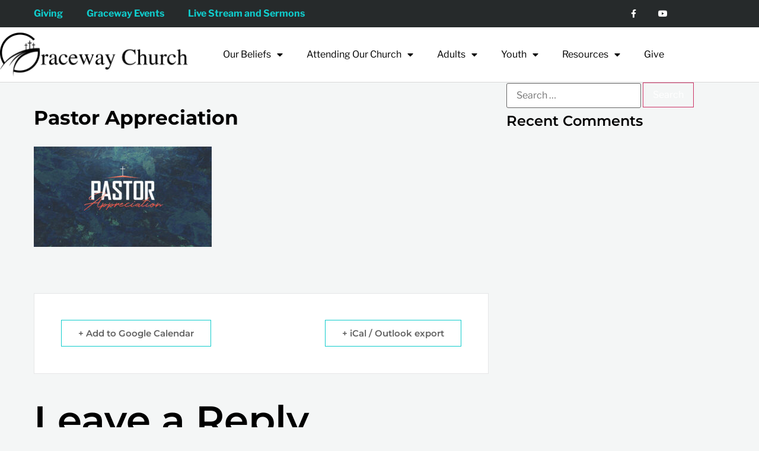

--- FILE ---
content_type: text/html; charset=UTF-8
request_url: https://www.gracewaymlb.com/events/pastor-appreciation/
body_size: 20854
content:
<!doctype html>
<html lang="en-US">
<head>
	<meta charset="UTF-8">
	<meta name="viewport" content="width=device-width, initial-scale=1">
	<link rel="profile" href="https://gmpg.org/xfn/11">
	<meta name='robots' content='index, follow, max-image-preview:large, max-snippet:-1, max-video-preview:-1' />

	<!-- This site is optimized with the Yoast SEO plugin v26.8 - https://yoast.com/product/yoast-seo-wordpress/ -->
	<title>Pastor Appreciation - Graceway Church</title>
	<link rel="canonical" href="https://www.gracewaymlb.com/events/pastor-appreciation/" />
	<meta property="og:locale" content="en_US" />
	<meta property="og:type" content="article" />
	<meta property="og:title" content="Pastor Appreciation - Graceway Church" />
	<meta property="og:url" content="https://www.gracewaymlb.com/events/pastor-appreciation/" />
	<meta property="og:site_name" content="Graceway Church" />
	<meta property="og:image" content="https://www.gracewaymlb.com/wp-content/uploads/2023/07/pastor_appreciation-title-2-Wide-16x9-1-300x169.jpg" />
	<meta name="twitter:card" content="summary_large_image" />
	<meta name="twitter:label1" content="Est. reading time" />
	<meta name="twitter:data1" content="1 minute" />
	<script type="application/ld+json" class="yoast-schema-graph">{"@context":"https://schema.org","@graph":[{"@type":"WebPage","@id":"https://www.gracewaymlb.com/events/pastor-appreciation/","url":"https://www.gracewaymlb.com/events/pastor-appreciation/","name":"Pastor Appreciation - Graceway Church","isPartOf":{"@id":"https://www.gracewaymlb.com/#website"},"primaryImageOfPage":{"@id":"https://www.gracewaymlb.com/events/pastor-appreciation/#primaryimage"},"image":{"@id":"https://www.gracewaymlb.com/events/pastor-appreciation/#primaryimage"},"thumbnailUrl":"https://www.gracewaymlb.com/wp-content/uploads/2023/07/pastor_appreciation-title-2-Wide-16x9-1-300x169.jpg","datePublished":"2023-07-08T16:54:25+00:00","breadcrumb":{"@id":"https://www.gracewaymlb.com/events/pastor-appreciation/#breadcrumb"},"inLanguage":"en-US","potentialAction":[{"@type":"ReadAction","target":["https://www.gracewaymlb.com/events/pastor-appreciation/"]}]},{"@type":"ImageObject","inLanguage":"en-US","@id":"https://www.gracewaymlb.com/events/pastor-appreciation/#primaryimage","url":"https://www.gracewaymlb.com/wp-content/uploads/2023/07/pastor_appreciation-title-2-Wide-16x9-1.jpg","contentUrl":"https://www.gracewaymlb.com/wp-content/uploads/2023/07/pastor_appreciation-title-2-Wide-16x9-1.jpg","width":2000,"height":1125},{"@type":"BreadcrumbList","@id":"https://www.gracewaymlb.com/events/pastor-appreciation/#breadcrumb","itemListElement":[{"@type":"ListItem","position":1,"name":"Home","item":"https://www.gracewaymlb.com/"},{"@type":"ListItem","position":2,"name":"Events","item":"https://www.gracewaymlb.com/events/"},{"@type":"ListItem","position":3,"name":"Pastor Appreciation"}]},{"@type":"WebSite","@id":"https://www.gracewaymlb.com/#website","url":"https://www.gracewaymlb.com/","name":"Graceway Church","description":"","publisher":{"@id":"https://www.gracewaymlb.com/#organization"},"potentialAction":[{"@type":"SearchAction","target":{"@type":"EntryPoint","urlTemplate":"https://www.gracewaymlb.com/?s={search_term_string}"},"query-input":{"@type":"PropertyValueSpecification","valueRequired":true,"valueName":"search_term_string"}}],"inLanguage":"en-US"},{"@type":"Organization","@id":"https://www.gracewaymlb.com/#organization","name":"Graceway Church","url":"https://www.gracewaymlb.com/","logo":{"@type":"ImageObject","inLanguage":"en-US","@id":"https://www.gracewaymlb.com/#/schema/logo/image/","url":"https://www.gracewaymlb.com/wp-content/uploads/2020/04/Graceway-FL-Logo-Full-.png","contentUrl":"https://www.gracewaymlb.com/wp-content/uploads/2020/04/Graceway-FL-Logo-Full-.png","width":3887,"height":909,"caption":"Graceway Church"},"image":{"@id":"https://www.gracewaymlb.com/#/schema/logo/image/"}}]}</script>
	<!-- / Yoast SEO plugin. -->


<link rel="alternate" type="application/rss+xml" title="Graceway Church &raquo; Feed" href="https://www.gracewaymlb.com/feed/" />
<link rel="alternate" type="application/rss+xml" title="Graceway Church &raquo; Comments Feed" href="https://www.gracewaymlb.com/comments/feed/" />
<style>#SFMBPC .btn.btn.btn, #SFMBPC .btn:hover, #SFMBPC .btn.btn-primary.addPrayerCloud:hover, #SFMBPC .pagination>.active>a.ajaxPCPage, #SFMBPC .pagination>.active>a.ajaxPCPage:hover{background-color:#23A455;border-color: #23A455}#SFMBPC .btn.btn.btn, #SFMBPC .prayer #dLabel, #SFMBPC.prayercloud .prayer .prybutton.prybutton,#SFMBPC .prybutton.prybutton,#SFMBPC .pagination>.active>a.ajaxPCPage, #SFMBPC .pagination>.active>a.ajaxPCPage:hover, #SFMBPC.prayercloud .prayer .prybutton.prybutton:hover, #SFMBPC.prayercloud .prayer a, #SFMBPC.prayercloud .prayer a:hover, #SFMBPC a, #SFMBPC a:hover, #SFMBPC a:active, #SFMBPC a:focus, #SFMBPC #dLabel, #SFMBPC #dLabel:hover{color:#23A455;}</style><link rel="alternate" type="application/rss+xml" title="Graceway Church &raquo; Pastor Appreciation Comments Feed" href="https://www.gracewaymlb.com/events/pastor-appreciation/feed/" />
<link rel="alternate" title="oEmbed (JSON)" type="application/json+oembed" href="https://www.gracewaymlb.com/wp-json/oembed/1.0/embed?url=https%3A%2F%2Fwww.gracewaymlb.com%2Fevents%2Fpastor-appreciation%2F" />
<link rel="alternate" title="oEmbed (XML)" type="text/xml+oembed" href="https://www.gracewaymlb.com/wp-json/oembed/1.0/embed?url=https%3A%2F%2Fwww.gracewaymlb.com%2Fevents%2Fpastor-appreciation%2F&#038;format=xml" />
		<!-- This site uses the Google Analytics by MonsterInsights plugin v9.11.1 - Using Analytics tracking - https://www.monsterinsights.com/ -->
							<script src="//www.googletagmanager.com/gtag/js?id=G-J8J8X37V1D"  data-cfasync="false" data-wpfc-render="false" async></script>
			<script data-cfasync="false" data-wpfc-render="false">
				var mi_version = '9.11.1';
				var mi_track_user = true;
				var mi_no_track_reason = '';
								var MonsterInsightsDefaultLocations = {"page_location":"https:\/\/www.gracewaymlb.com\/events\/pastor-appreciation\/"};
								if ( typeof MonsterInsightsPrivacyGuardFilter === 'function' ) {
					var MonsterInsightsLocations = (typeof MonsterInsightsExcludeQuery === 'object') ? MonsterInsightsPrivacyGuardFilter( MonsterInsightsExcludeQuery ) : MonsterInsightsPrivacyGuardFilter( MonsterInsightsDefaultLocations );
				} else {
					var MonsterInsightsLocations = (typeof MonsterInsightsExcludeQuery === 'object') ? MonsterInsightsExcludeQuery : MonsterInsightsDefaultLocations;
				}

								var disableStrs = [
										'ga-disable-G-J8J8X37V1D',
									];

				/* Function to detect opted out users */
				function __gtagTrackerIsOptedOut() {
					for (var index = 0; index < disableStrs.length; index++) {
						if (document.cookie.indexOf(disableStrs[index] + '=true') > -1) {
							return true;
						}
					}

					return false;
				}

				/* Disable tracking if the opt-out cookie exists. */
				if (__gtagTrackerIsOptedOut()) {
					for (var index = 0; index < disableStrs.length; index++) {
						window[disableStrs[index]] = true;
					}
				}

				/* Opt-out function */
				function __gtagTrackerOptout() {
					for (var index = 0; index < disableStrs.length; index++) {
						document.cookie = disableStrs[index] + '=true; expires=Thu, 31 Dec 2099 23:59:59 UTC; path=/';
						window[disableStrs[index]] = true;
					}
				}

				if ('undefined' === typeof gaOptout) {
					function gaOptout() {
						__gtagTrackerOptout();
					}
				}
								window.dataLayer = window.dataLayer || [];

				window.MonsterInsightsDualTracker = {
					helpers: {},
					trackers: {},
				};
				if (mi_track_user) {
					function __gtagDataLayer() {
						dataLayer.push(arguments);
					}

					function __gtagTracker(type, name, parameters) {
						if (!parameters) {
							parameters = {};
						}

						if (parameters.send_to) {
							__gtagDataLayer.apply(null, arguments);
							return;
						}

						if (type === 'event') {
														parameters.send_to = monsterinsights_frontend.v4_id;
							var hookName = name;
							if (typeof parameters['event_category'] !== 'undefined') {
								hookName = parameters['event_category'] + ':' + name;
							}

							if (typeof MonsterInsightsDualTracker.trackers[hookName] !== 'undefined') {
								MonsterInsightsDualTracker.trackers[hookName](parameters);
							} else {
								__gtagDataLayer('event', name, parameters);
							}
							
						} else {
							__gtagDataLayer.apply(null, arguments);
						}
					}

					__gtagTracker('js', new Date());
					__gtagTracker('set', {
						'developer_id.dZGIzZG': true,
											});
					if ( MonsterInsightsLocations.page_location ) {
						__gtagTracker('set', MonsterInsightsLocations);
					}
										__gtagTracker('config', 'G-J8J8X37V1D', {"forceSSL":"true","link_attribution":"true"} );
										window.gtag = __gtagTracker;										(function () {
						/* https://developers.google.com/analytics/devguides/collection/analyticsjs/ */
						/* ga and __gaTracker compatibility shim. */
						var noopfn = function () {
							return null;
						};
						var newtracker = function () {
							return new Tracker();
						};
						var Tracker = function () {
							return null;
						};
						var p = Tracker.prototype;
						p.get = noopfn;
						p.set = noopfn;
						p.send = function () {
							var args = Array.prototype.slice.call(arguments);
							args.unshift('send');
							__gaTracker.apply(null, args);
						};
						var __gaTracker = function () {
							var len = arguments.length;
							if (len === 0) {
								return;
							}
							var f = arguments[len - 1];
							if (typeof f !== 'object' || f === null || typeof f.hitCallback !== 'function') {
								if ('send' === arguments[0]) {
									var hitConverted, hitObject = false, action;
									if ('event' === arguments[1]) {
										if ('undefined' !== typeof arguments[3]) {
											hitObject = {
												'eventAction': arguments[3],
												'eventCategory': arguments[2],
												'eventLabel': arguments[4],
												'value': arguments[5] ? arguments[5] : 1,
											}
										}
									}
									if ('pageview' === arguments[1]) {
										if ('undefined' !== typeof arguments[2]) {
											hitObject = {
												'eventAction': 'page_view',
												'page_path': arguments[2],
											}
										}
									}
									if (typeof arguments[2] === 'object') {
										hitObject = arguments[2];
									}
									if (typeof arguments[5] === 'object') {
										Object.assign(hitObject, arguments[5]);
									}
									if ('undefined' !== typeof arguments[1].hitType) {
										hitObject = arguments[1];
										if ('pageview' === hitObject.hitType) {
											hitObject.eventAction = 'page_view';
										}
									}
									if (hitObject) {
										action = 'timing' === arguments[1].hitType ? 'timing_complete' : hitObject.eventAction;
										hitConverted = mapArgs(hitObject);
										__gtagTracker('event', action, hitConverted);
									}
								}
								return;
							}

							function mapArgs(args) {
								var arg, hit = {};
								var gaMap = {
									'eventCategory': 'event_category',
									'eventAction': 'event_action',
									'eventLabel': 'event_label',
									'eventValue': 'event_value',
									'nonInteraction': 'non_interaction',
									'timingCategory': 'event_category',
									'timingVar': 'name',
									'timingValue': 'value',
									'timingLabel': 'event_label',
									'page': 'page_path',
									'location': 'page_location',
									'title': 'page_title',
									'referrer' : 'page_referrer',
								};
								for (arg in args) {
																		if (!(!args.hasOwnProperty(arg) || !gaMap.hasOwnProperty(arg))) {
										hit[gaMap[arg]] = args[arg];
									} else {
										hit[arg] = args[arg];
									}
								}
								return hit;
							}

							try {
								f.hitCallback();
							} catch (ex) {
							}
						};
						__gaTracker.create = newtracker;
						__gaTracker.getByName = newtracker;
						__gaTracker.getAll = function () {
							return [];
						};
						__gaTracker.remove = noopfn;
						__gaTracker.loaded = true;
						window['__gaTracker'] = __gaTracker;
					})();
									} else {
										console.log("");
					(function () {
						function __gtagTracker() {
							return null;
						}

						window['__gtagTracker'] = __gtagTracker;
						window['gtag'] = __gtagTracker;
					})();
									}
			</script>
							<!-- / Google Analytics by MonsterInsights -->
		<style id='wp-img-auto-sizes-contain-inline-css' type='text/css'>
img:is([sizes=auto i],[sizes^="auto," i]){contain-intrinsic-size:3000px 1500px}
/*# sourceURL=wp-img-auto-sizes-contain-inline-css */
</style>
<link rel='stylesheet' id='fontello-css' href='https://www.gracewaymlb.com/wp-content/plugins/sf-sermon-cloud/css/fontello.css?ver=1675106678' type='text/css' media='all' />
<link rel='stylesheet' id='mec-select2-style-css' href='https://www.gracewaymlb.com/wp-content/plugins/modern-events-calendar-lite/assets/packages/select2/select2.min.css?ver=7.29.0' type='text/css' media='all' />
<link rel='stylesheet' id='mec-font-icons-css' href='https://www.gracewaymlb.com/wp-content/plugins/modern-events-calendar-lite/assets/css/iconfonts.css?ver=7.29.0' type='text/css' media='all' />
<link rel='stylesheet' id='mec-frontend-style-css' href='https://www.gracewaymlb.com/wp-content/plugins/modern-events-calendar-lite/assets/css/frontend.min.css?ver=7.29.0' type='text/css' media='all' />
<link rel='stylesheet' id='mec-tooltip-style-css' href='https://www.gracewaymlb.com/wp-content/plugins/modern-events-calendar-lite/assets/packages/tooltip/tooltip.css?ver=7.29.0' type='text/css' media='all' />
<link rel='stylesheet' id='mec-tooltip-shadow-style-css' href='https://www.gracewaymlb.com/wp-content/plugins/modern-events-calendar-lite/assets/packages/tooltip/tooltipster-sideTip-shadow.min.css?ver=7.29.0' type='text/css' media='all' />
<link rel='stylesheet' id='featherlight-css' href='https://www.gracewaymlb.com/wp-content/plugins/modern-events-calendar-lite/assets/packages/featherlight/featherlight.css?ver=7.29.0' type='text/css' media='all' />
<link rel='stylesheet' id='mec-lity-style-css' href='https://www.gracewaymlb.com/wp-content/plugins/modern-events-calendar-lite/assets/packages/lity/lity.min.css?ver=7.29.0' type='text/css' media='all' />
<link rel='stylesheet' id='mec-general-calendar-style-css' href='https://www.gracewaymlb.com/wp-content/plugins/modern-events-calendar-lite/assets/css/mec-general-calendar.css?ver=7.29.0' type='text/css' media='all' />
<link rel='stylesheet' id='prayerbootstrap-css' href='https://www.gracewaymlb.com/wp-content/plugins/com.ministrybrands.prayer/css/bootstrap.css?ver=1.1.13' type='text/css' media='all' />
<link rel='stylesheet' id='dashicons-css' href='https://www.gracewaymlb.com/wp-includes/css/dashicons.min.css?ver=6.9' type='text/css' media='all' />
<link rel='stylesheet' id='prayerfrontend-css' href='https://www.gracewaymlb.com/wp-content/plugins/com.ministrybrands.prayer/css/frontend.css?ver=1.1.13' type='text/css' media='all' />
<link rel='stylesheet' id='prayerglyphs-css' href='https://www.gracewaymlb.com/wp-content/plugins/com.ministrybrands.prayer/css/glyph/css/icon_font.css?ver=1.1.13' type='text/css' media='all' />
<style id='wp-emoji-styles-inline-css' type='text/css'>

	img.wp-smiley, img.emoji {
		display: inline !important;
		border: none !important;
		box-shadow: none !important;
		height: 1em !important;
		width: 1em !important;
		margin: 0 0.07em !important;
		vertical-align: -0.1em !important;
		background: none !important;
		padding: 0 !important;
	}
/*# sourceURL=wp-emoji-styles-inline-css */
</style>
<link rel='stylesheet' id='wp-block-library-css' href='https://www.gracewaymlb.com/wp-includes/css/dist/block-library/style.min.css?ver=6.9' type='text/css' media='all' />
<link rel='stylesheet' id='fmsform-block-css' href='https://www.gracewaymlb.com/wp-content/plugins/com.ministrybrands.forms/editor/gutenberg/blocks/fmsform/style.css?ver=1740416278' type='text/css' media='all' />
<link rel='stylesheet' id='prayer-cloud-block-css' href='https://www.gracewaymlb.com/wp-content/plugins/com.ministrybrands.prayer/editor/gutenberg/blocks/prayer-cloud/style.css?ver=1760651503' type='text/css' media='all' />
<style id='global-styles-inline-css' type='text/css'>
:root{--wp--preset--aspect-ratio--square: 1;--wp--preset--aspect-ratio--4-3: 4/3;--wp--preset--aspect-ratio--3-4: 3/4;--wp--preset--aspect-ratio--3-2: 3/2;--wp--preset--aspect-ratio--2-3: 2/3;--wp--preset--aspect-ratio--16-9: 16/9;--wp--preset--aspect-ratio--9-16: 9/16;--wp--preset--color--black: #000000;--wp--preset--color--cyan-bluish-gray: #abb8c3;--wp--preset--color--white: #ffffff;--wp--preset--color--pale-pink: #f78da7;--wp--preset--color--vivid-red: #cf2e2e;--wp--preset--color--luminous-vivid-orange: #ff6900;--wp--preset--color--luminous-vivid-amber: #fcb900;--wp--preset--color--light-green-cyan: #7bdcb5;--wp--preset--color--vivid-green-cyan: #00d084;--wp--preset--color--pale-cyan-blue: #8ed1fc;--wp--preset--color--vivid-cyan-blue: #0693e3;--wp--preset--color--vivid-purple: #9b51e0;--wp--preset--gradient--vivid-cyan-blue-to-vivid-purple: linear-gradient(135deg,rgb(6,147,227) 0%,rgb(155,81,224) 100%);--wp--preset--gradient--light-green-cyan-to-vivid-green-cyan: linear-gradient(135deg,rgb(122,220,180) 0%,rgb(0,208,130) 100%);--wp--preset--gradient--luminous-vivid-amber-to-luminous-vivid-orange: linear-gradient(135deg,rgb(252,185,0) 0%,rgb(255,105,0) 100%);--wp--preset--gradient--luminous-vivid-orange-to-vivid-red: linear-gradient(135deg,rgb(255,105,0) 0%,rgb(207,46,46) 100%);--wp--preset--gradient--very-light-gray-to-cyan-bluish-gray: linear-gradient(135deg,rgb(238,238,238) 0%,rgb(169,184,195) 100%);--wp--preset--gradient--cool-to-warm-spectrum: linear-gradient(135deg,rgb(74,234,220) 0%,rgb(151,120,209) 20%,rgb(207,42,186) 40%,rgb(238,44,130) 60%,rgb(251,105,98) 80%,rgb(254,248,76) 100%);--wp--preset--gradient--blush-light-purple: linear-gradient(135deg,rgb(255,206,236) 0%,rgb(152,150,240) 100%);--wp--preset--gradient--blush-bordeaux: linear-gradient(135deg,rgb(254,205,165) 0%,rgb(254,45,45) 50%,rgb(107,0,62) 100%);--wp--preset--gradient--luminous-dusk: linear-gradient(135deg,rgb(255,203,112) 0%,rgb(199,81,192) 50%,rgb(65,88,208) 100%);--wp--preset--gradient--pale-ocean: linear-gradient(135deg,rgb(255,245,203) 0%,rgb(182,227,212) 50%,rgb(51,167,181) 100%);--wp--preset--gradient--electric-grass: linear-gradient(135deg,rgb(202,248,128) 0%,rgb(113,206,126) 100%);--wp--preset--gradient--midnight: linear-gradient(135deg,rgb(2,3,129) 0%,rgb(40,116,252) 100%);--wp--preset--font-size--small: 13px;--wp--preset--font-size--medium: 20px;--wp--preset--font-size--large: 36px;--wp--preset--font-size--x-large: 42px;--wp--preset--spacing--20: 0.44rem;--wp--preset--spacing--30: 0.67rem;--wp--preset--spacing--40: 1rem;--wp--preset--spacing--50: 1.5rem;--wp--preset--spacing--60: 2.25rem;--wp--preset--spacing--70: 3.38rem;--wp--preset--spacing--80: 5.06rem;--wp--preset--shadow--natural: 6px 6px 9px rgba(0, 0, 0, 0.2);--wp--preset--shadow--deep: 12px 12px 50px rgba(0, 0, 0, 0.4);--wp--preset--shadow--sharp: 6px 6px 0px rgba(0, 0, 0, 0.2);--wp--preset--shadow--outlined: 6px 6px 0px -3px rgb(255, 255, 255), 6px 6px rgb(0, 0, 0);--wp--preset--shadow--crisp: 6px 6px 0px rgb(0, 0, 0);}:root { --wp--style--global--content-size: 800px;--wp--style--global--wide-size: 1200px; }:where(body) { margin: 0; }.wp-site-blocks > .alignleft { float: left; margin-right: 2em; }.wp-site-blocks > .alignright { float: right; margin-left: 2em; }.wp-site-blocks > .aligncenter { justify-content: center; margin-left: auto; margin-right: auto; }:where(.wp-site-blocks) > * { margin-block-start: 24px; margin-block-end: 0; }:where(.wp-site-blocks) > :first-child { margin-block-start: 0; }:where(.wp-site-blocks) > :last-child { margin-block-end: 0; }:root { --wp--style--block-gap: 24px; }:root :where(.is-layout-flow) > :first-child{margin-block-start: 0;}:root :where(.is-layout-flow) > :last-child{margin-block-end: 0;}:root :where(.is-layout-flow) > *{margin-block-start: 24px;margin-block-end: 0;}:root :where(.is-layout-constrained) > :first-child{margin-block-start: 0;}:root :where(.is-layout-constrained) > :last-child{margin-block-end: 0;}:root :where(.is-layout-constrained) > *{margin-block-start: 24px;margin-block-end: 0;}:root :where(.is-layout-flex){gap: 24px;}:root :where(.is-layout-grid){gap: 24px;}.is-layout-flow > .alignleft{float: left;margin-inline-start: 0;margin-inline-end: 2em;}.is-layout-flow > .alignright{float: right;margin-inline-start: 2em;margin-inline-end: 0;}.is-layout-flow > .aligncenter{margin-left: auto !important;margin-right: auto !important;}.is-layout-constrained > .alignleft{float: left;margin-inline-start: 0;margin-inline-end: 2em;}.is-layout-constrained > .alignright{float: right;margin-inline-start: 2em;margin-inline-end: 0;}.is-layout-constrained > .aligncenter{margin-left: auto !important;margin-right: auto !important;}.is-layout-constrained > :where(:not(.alignleft):not(.alignright):not(.alignfull)){max-width: var(--wp--style--global--content-size);margin-left: auto !important;margin-right: auto !important;}.is-layout-constrained > .alignwide{max-width: var(--wp--style--global--wide-size);}body .is-layout-flex{display: flex;}.is-layout-flex{flex-wrap: wrap;align-items: center;}.is-layout-flex > :is(*, div){margin: 0;}body .is-layout-grid{display: grid;}.is-layout-grid > :is(*, div){margin: 0;}body{padding-top: 0px;padding-right: 0px;padding-bottom: 0px;padding-left: 0px;}a:where(:not(.wp-element-button)){text-decoration: underline;}:root :where(.wp-element-button, .wp-block-button__link){background-color: #32373c;border-width: 0;color: #fff;font-family: inherit;font-size: inherit;font-style: inherit;font-weight: inherit;letter-spacing: inherit;line-height: inherit;padding-top: calc(0.667em + 2px);padding-right: calc(1.333em + 2px);padding-bottom: calc(0.667em + 2px);padding-left: calc(1.333em + 2px);text-decoration: none;text-transform: inherit;}.has-black-color{color: var(--wp--preset--color--black) !important;}.has-cyan-bluish-gray-color{color: var(--wp--preset--color--cyan-bluish-gray) !important;}.has-white-color{color: var(--wp--preset--color--white) !important;}.has-pale-pink-color{color: var(--wp--preset--color--pale-pink) !important;}.has-vivid-red-color{color: var(--wp--preset--color--vivid-red) !important;}.has-luminous-vivid-orange-color{color: var(--wp--preset--color--luminous-vivid-orange) !important;}.has-luminous-vivid-amber-color{color: var(--wp--preset--color--luminous-vivid-amber) !important;}.has-light-green-cyan-color{color: var(--wp--preset--color--light-green-cyan) !important;}.has-vivid-green-cyan-color{color: var(--wp--preset--color--vivid-green-cyan) !important;}.has-pale-cyan-blue-color{color: var(--wp--preset--color--pale-cyan-blue) !important;}.has-vivid-cyan-blue-color{color: var(--wp--preset--color--vivid-cyan-blue) !important;}.has-vivid-purple-color{color: var(--wp--preset--color--vivid-purple) !important;}.has-black-background-color{background-color: var(--wp--preset--color--black) !important;}.has-cyan-bluish-gray-background-color{background-color: var(--wp--preset--color--cyan-bluish-gray) !important;}.has-white-background-color{background-color: var(--wp--preset--color--white) !important;}.has-pale-pink-background-color{background-color: var(--wp--preset--color--pale-pink) !important;}.has-vivid-red-background-color{background-color: var(--wp--preset--color--vivid-red) !important;}.has-luminous-vivid-orange-background-color{background-color: var(--wp--preset--color--luminous-vivid-orange) !important;}.has-luminous-vivid-amber-background-color{background-color: var(--wp--preset--color--luminous-vivid-amber) !important;}.has-light-green-cyan-background-color{background-color: var(--wp--preset--color--light-green-cyan) !important;}.has-vivid-green-cyan-background-color{background-color: var(--wp--preset--color--vivid-green-cyan) !important;}.has-pale-cyan-blue-background-color{background-color: var(--wp--preset--color--pale-cyan-blue) !important;}.has-vivid-cyan-blue-background-color{background-color: var(--wp--preset--color--vivid-cyan-blue) !important;}.has-vivid-purple-background-color{background-color: var(--wp--preset--color--vivid-purple) !important;}.has-black-border-color{border-color: var(--wp--preset--color--black) !important;}.has-cyan-bluish-gray-border-color{border-color: var(--wp--preset--color--cyan-bluish-gray) !important;}.has-white-border-color{border-color: var(--wp--preset--color--white) !important;}.has-pale-pink-border-color{border-color: var(--wp--preset--color--pale-pink) !important;}.has-vivid-red-border-color{border-color: var(--wp--preset--color--vivid-red) !important;}.has-luminous-vivid-orange-border-color{border-color: var(--wp--preset--color--luminous-vivid-orange) !important;}.has-luminous-vivid-amber-border-color{border-color: var(--wp--preset--color--luminous-vivid-amber) !important;}.has-light-green-cyan-border-color{border-color: var(--wp--preset--color--light-green-cyan) !important;}.has-vivid-green-cyan-border-color{border-color: var(--wp--preset--color--vivid-green-cyan) !important;}.has-pale-cyan-blue-border-color{border-color: var(--wp--preset--color--pale-cyan-blue) !important;}.has-vivid-cyan-blue-border-color{border-color: var(--wp--preset--color--vivid-cyan-blue) !important;}.has-vivid-purple-border-color{border-color: var(--wp--preset--color--vivid-purple) !important;}.has-vivid-cyan-blue-to-vivid-purple-gradient-background{background: var(--wp--preset--gradient--vivid-cyan-blue-to-vivid-purple) !important;}.has-light-green-cyan-to-vivid-green-cyan-gradient-background{background: var(--wp--preset--gradient--light-green-cyan-to-vivid-green-cyan) !important;}.has-luminous-vivid-amber-to-luminous-vivid-orange-gradient-background{background: var(--wp--preset--gradient--luminous-vivid-amber-to-luminous-vivid-orange) !important;}.has-luminous-vivid-orange-to-vivid-red-gradient-background{background: var(--wp--preset--gradient--luminous-vivid-orange-to-vivid-red) !important;}.has-very-light-gray-to-cyan-bluish-gray-gradient-background{background: var(--wp--preset--gradient--very-light-gray-to-cyan-bluish-gray) !important;}.has-cool-to-warm-spectrum-gradient-background{background: var(--wp--preset--gradient--cool-to-warm-spectrum) !important;}.has-blush-light-purple-gradient-background{background: var(--wp--preset--gradient--blush-light-purple) !important;}.has-blush-bordeaux-gradient-background{background: var(--wp--preset--gradient--blush-bordeaux) !important;}.has-luminous-dusk-gradient-background{background: var(--wp--preset--gradient--luminous-dusk) !important;}.has-pale-ocean-gradient-background{background: var(--wp--preset--gradient--pale-ocean) !important;}.has-electric-grass-gradient-background{background: var(--wp--preset--gradient--electric-grass) !important;}.has-midnight-gradient-background{background: var(--wp--preset--gradient--midnight) !important;}.has-small-font-size{font-size: var(--wp--preset--font-size--small) !important;}.has-medium-font-size{font-size: var(--wp--preset--font-size--medium) !important;}.has-large-font-size{font-size: var(--wp--preset--font-size--large) !important;}.has-x-large-font-size{font-size: var(--wp--preset--font-size--x-large) !important;}
:root :where(.wp-block-pullquote){font-size: 1.5em;line-height: 1.6;}
/*# sourceURL=global-styles-inline-css */
</style>
<link rel='stylesheet' id='wc-gallery-style-css' href='https://www.gracewaymlb.com/wp-content/plugins/wc-gallery/includes/css/style.css?ver=1.67' type='text/css' media='all' />
<link rel='stylesheet' id='wc-gallery-popup-style-css' href='https://www.gracewaymlb.com/wp-content/plugins/wc-gallery/includes/css/magnific-popup.css?ver=1.1.0' type='text/css' media='all' />
<link rel='stylesheet' id='wc-gallery-flexslider-style-css' href='https://www.gracewaymlb.com/wp-content/plugins/wc-gallery/includes/vendors/flexslider/flexslider.css?ver=2.6.1' type='text/css' media='all' />
<link rel='stylesheet' id='wc-gallery-owlcarousel-style-css' href='https://www.gracewaymlb.com/wp-content/plugins/wc-gallery/includes/vendors/owlcarousel/assets/owl.carousel.css?ver=2.1.4' type='text/css' media='all' />
<link rel='stylesheet' id='wc-gallery-owlcarousel-theme-style-css' href='https://www.gracewaymlb.com/wp-content/plugins/wc-gallery/includes/vendors/owlcarousel/assets/owl.theme.default.css?ver=2.1.4' type='text/css' media='all' />
<link rel='stylesheet' id='hello-elementor-css' href='https://www.gracewaymlb.com/wp-content/themes/hello-elementor/assets/css/reset.css?ver=3.4.6' type='text/css' media='all' />
<link rel='stylesheet' id='hello-elementor-theme-style-css' href='https://www.gracewaymlb.com/wp-content/themes/hello-elementor/assets/css/theme.css?ver=3.4.6' type='text/css' media='all' />
<link rel='stylesheet' id='hello-elementor-header-footer-css' href='https://www.gracewaymlb.com/wp-content/themes/hello-elementor/assets/css/header-footer.css?ver=3.4.6' type='text/css' media='all' />
<link rel='stylesheet' id='elementor-frontend-css' href='https://www.gracewaymlb.com/wp-content/plugins/elementor/assets/css/frontend.min.css?ver=3.34.4' type='text/css' media='all' />
<link rel='stylesheet' id='widget-nav-menu-css' href='https://www.gracewaymlb.com/wp-content/plugins/elementor-pro/assets/css/widget-nav-menu.min.css?ver=3.34.4' type='text/css' media='all' />
<link rel='stylesheet' id='widget-social-icons-css' href='https://www.gracewaymlb.com/wp-content/plugins/elementor/assets/css/widget-social-icons.min.css?ver=3.34.4' type='text/css' media='all' />
<link rel='stylesheet' id='e-apple-webkit-css' href='https://www.gracewaymlb.com/wp-content/plugins/elementor/assets/css/conditionals/apple-webkit.min.css?ver=3.34.4' type='text/css' media='all' />
<link rel='stylesheet' id='widget-image-css' href='https://www.gracewaymlb.com/wp-content/plugins/elementor/assets/css/widget-image.min.css?ver=3.34.4' type='text/css' media='all' />
<link rel='stylesheet' id='e-motion-fx-css' href='https://www.gracewaymlb.com/wp-content/plugins/elementor-pro/assets/css/modules/motion-fx.min.css?ver=3.34.4' type='text/css' media='all' />
<link rel='stylesheet' id='e-sticky-css' href='https://www.gracewaymlb.com/wp-content/plugins/elementor-pro/assets/css/modules/sticky.min.css?ver=3.34.4' type='text/css' media='all' />
<link rel='stylesheet' id='widget-icon-list-css' href='https://www.gracewaymlb.com/wp-content/plugins/elementor/assets/css/widget-icon-list.min.css?ver=3.34.4' type='text/css' media='all' />
<link rel='stylesheet' id='widget-heading-css' href='https://www.gracewaymlb.com/wp-content/plugins/elementor/assets/css/widget-heading.min.css?ver=3.34.4' type='text/css' media='all' />
<link rel='stylesheet' id='widget-divider-css' href='https://www.gracewaymlb.com/wp-content/plugins/elementor/assets/css/widget-divider.min.css?ver=3.34.4' type='text/css' media='all' />
<link rel='stylesheet' id='e-animation-fadeIn-css' href='https://www.gracewaymlb.com/wp-content/plugins/elementor/assets/lib/animations/styles/fadeIn.min.css?ver=3.34.4' type='text/css' media='all' />
<link rel='stylesheet' id='e-popup-css' href='https://www.gracewaymlb.com/wp-content/plugins/elementor-pro/assets/css/conditionals/popup.min.css?ver=3.34.4' type='text/css' media='all' />
<link rel='stylesheet' id='widget-form-css' href='https://www.gracewaymlb.com/wp-content/plugins/elementor-pro/assets/css/widget-form.min.css?ver=3.34.4' type='text/css' media='all' />
<link rel='stylesheet' id='elementor-icons-css' href='https://www.gracewaymlb.com/wp-content/plugins/elementor/assets/lib/eicons/css/elementor-icons.min.css?ver=5.46.0' type='text/css' media='all' />
<link rel='stylesheet' id='elementor-post-34-css' href='https://www.gracewaymlb.com/wp-content/uploads/elementor/css/post-34.css?ver=1769744485' type='text/css' media='all' />
<link rel='stylesheet' id='font-awesome-5-all-css' href='https://www.gracewaymlb.com/wp-content/plugins/elementor/assets/lib/font-awesome/css/all.min.css?ver=3.34.4' type='text/css' media='all' />
<link rel='stylesheet' id='font-awesome-4-shim-css' href='https://www.gracewaymlb.com/wp-content/plugins/elementor/assets/lib/font-awesome/css/v4-shims.min.css?ver=3.34.4' type='text/css' media='all' />
<link rel='stylesheet' id='elementor-post-982-css' href='https://www.gracewaymlb.com/wp-content/uploads/elementor/css/post-982.css?ver=1769744485' type='text/css' media='all' />
<link rel='stylesheet' id='elementor-post-319-css' href='https://www.gracewaymlb.com/wp-content/uploads/elementor/css/post-319.css?ver=1769744486' type='text/css' media='all' />
<link rel='stylesheet' id='elementor-post-2090-css' href='https://www.gracewaymlb.com/wp-content/uploads/elementor/css/post-2090.css?ver=1769744486' type='text/css' media='all' />
<link rel='stylesheet' id='elementor-post-2071-css' href='https://www.gracewaymlb.com/wp-content/uploads/elementor/css/post-2071.css?ver=1769744486' type='text/css' media='all' />
<link rel='stylesheet' id='SFMECFixes-css' href='https://www.gracewaymlb.com/wp-content/mu-plugins/src/sfadmin/admin/css/MEC-fixes.css?ver=6.9' type='text/css' media='all' />
<link rel='stylesheet' id='elementor-gf-local-montserrat-css' href='https://www.gracewaymlb.com/wp-content/uploads/elementor/google-fonts/css/montserrat.css?ver=1743443387' type='text/css' media='all' />
<link rel='stylesheet' id='elementor-gf-local-librefranklin-css' href='https://www.gracewaymlb.com/wp-content/uploads/elementor/google-fonts/css/librefranklin.css?ver=1743443388' type='text/css' media='all' />
<link rel='stylesheet' id='elementor-gf-local-worksans-css' href='https://www.gracewaymlb.com/wp-content/uploads/elementor/google-fonts/css/worksans.css?ver=1743443389' type='text/css' media='all' />
<link rel='stylesheet' id='elementor-icons-shared-0-css' href='https://www.gracewaymlb.com/wp-content/plugins/elementor/assets/lib/font-awesome/css/fontawesome.min.css?ver=5.15.3' type='text/css' media='all' />
<link rel='stylesheet' id='elementor-icons-fa-solid-css' href='https://www.gracewaymlb.com/wp-content/plugins/elementor/assets/lib/font-awesome/css/solid.min.css?ver=5.15.3' type='text/css' media='all' />
<link rel='stylesheet' id='elementor-icons-fa-brands-css' href='https://www.gracewaymlb.com/wp-content/plugins/elementor/assets/lib/font-awesome/css/brands.min.css?ver=5.15.3' type='text/css' media='all' />
<link rel='stylesheet' id='elementor-icons-fa-regular-css' href='https://www.gracewaymlb.com/wp-content/plugins/elementor/assets/lib/font-awesome/css/regular.min.css?ver=5.15.3' type='text/css' media='all' />
<script src="https://www.gracewaymlb.com/wp-includes/js/jquery/jquery.min.js?ver=3.7.1" id="jquery-core-js"></script>
<script src="https://www.gracewaymlb.com/wp-includes/js/jquery/jquery-migrate.min.js?ver=3.4.1" id="jquery-migrate-js"></script>
<script src="https://www.gracewaymlb.com/wp-content/plugins/com.ministrybrands.prayer/js/lib/js.cookie.js?ver=1.1.13" id="JSCookie-js"></script>
<script id="prayerpublic-js-extra">
var sfmbpc = {"ajax":"https://www.gracewaymlb.com/wp-admin/admin-ajax.php","jsnonce":"454cd145fc","prayerRequired":"You must enter a prayer message","nameRequired":"You must enter a name","emailRequired":"You must enter your contact email for your prayer."};
//# sourceURL=prayerpublic-js-extra
</script>
<script src="https://www.gracewaymlb.com/wp-content/plugins/com.ministrybrands.prayer/js/publicShortcode.js?ver=1.1.13" id="prayerpublic-js"></script>
<script src="https://www.gracewaymlb.com/wp-content/plugins/com.ministrybrands.prayer/js/bootstrap/js/bootstrap.min.js?ver=1.1.13" id="sf-bootstrap-js-js"></script>
<script src="https://www.gracewaymlb.com/wp-content/plugins/google-analytics-for-wordpress/assets/js/frontend-gtag.min.js?ver=9.11.1" id="monsterinsights-frontend-script-js" async data-wp-strategy="async"></script>
<script data-cfasync="false" data-wpfc-render="false" id='monsterinsights-frontend-script-js-extra'>var monsterinsights_frontend = {"js_events_tracking":"true","download_extensions":"doc,pdf,ppt,zip,xls,docx,pptx,xlsx","inbound_paths":"[]","home_url":"https:\/\/www.gracewaymlb.com","hash_tracking":"false","v4_id":"G-J8J8X37V1D"};</script>
<script src="https://www.gracewaymlb.com/wp-content/plugins/elementor/assets/lib/font-awesome/js/v4-shims.min.js?ver=3.34.4" id="font-awesome-4-shim-js"></script>
<link rel="https://api.w.org/" href="https://www.gracewaymlb.com/wp-json/" /><link rel="alternate" title="JSON" type="application/json" href="https://www.gracewaymlb.com/wp-json/wp/v2/mec-events/3280" /><link rel="EditURI" type="application/rsd+xml" title="RSD" href="https://www.gracewaymlb.com/xmlrpc.php?rsd" />
<meta name="generator" content="WordPress 6.9" />
<link rel='shortlink' href='https://www.gracewaymlb.com/?p=3280' />
<!-- Analytics by WP Statistics - https://wp-statistics.com -->
<meta name="generator" content="Elementor 3.34.4; features: additional_custom_breakpoints; settings: css_print_method-external, google_font-enabled, font_display-auto">
<style>.recentcomments a{display:inline !important;padding:0 !important;margin:0 !important;}</style>			<style>
				.e-con.e-parent:nth-of-type(n+4):not(.e-lazyloaded):not(.e-no-lazyload),
				.e-con.e-parent:nth-of-type(n+4):not(.e-lazyloaded):not(.e-no-lazyload) * {
					background-image: none !important;
				}
				@media screen and (max-height: 1024px) {
					.e-con.e-parent:nth-of-type(n+3):not(.e-lazyloaded):not(.e-no-lazyload),
					.e-con.e-parent:nth-of-type(n+3):not(.e-lazyloaded):not(.e-no-lazyload) * {
						background-image: none !important;
					}
				}
				@media screen and (max-height: 640px) {
					.e-con.e-parent:nth-of-type(n+2):not(.e-lazyloaded):not(.e-no-lazyload),
					.e-con.e-parent:nth-of-type(n+2):not(.e-lazyloaded):not(.e-no-lazyload) * {
						background-image: none !important;
					}
				}
			</style>
			<link rel="icon" href="https://www.gracewaymlb.com/wp-content/uploads/2020/04/favicon-logo-48x48.png" sizes="32x32" />
<link rel="icon" href="https://www.gracewaymlb.com/wp-content/uploads/2020/04/favicon-logo-250x250.png" sizes="192x192" />
<link rel="apple-touch-icon" href="https://www.gracewaymlb.com/wp-content/uploads/2020/04/favicon-logo-180x180.png" />
<meta name="msapplication-TileImage" content="https://www.gracewaymlb.com/wp-content/uploads/2020/04/favicon-logo-300x300.png" />
<style>:root,::before,::after{--mec-heading-font-family: 'Quicksand';--mec-paragraph-font-family: 'Quicksand';--mec-color-skin: #10cccc;--mec-color-skin-rgba-1: rgba(16,204,204,.25);--mec-color-skin-rgba-2: rgba(16,204,204,.5);--mec-color-skin-rgba-3: rgba(16,204,204,.75);--mec-color-skin-rgba-4: rgba(16,204,204,.11);--mec-primary-border-radius: ;--mec-secondary-border-radius: ;--mec-container-normal-width: 1196px;--mec-container-large-width: 1690px;--mec-title-color: #a3a3a3;--mec-title-color-hover: #ffffff;--mec-content-color: #10cccc;--mec-fes-main-color: #e8e8e8;--mec-fes-main-color-rgba-1: rgba(232, 232, 232, 0.12);--mec-fes-main-color-rgba-2: rgba(232, 232, 232, 0.23);--mec-fes-main-color-rgba-3: rgba(232, 232, 232, 0.03);--mec-fes-main-color-rgba-4: rgba(232, 232, 232, 0.3);--mec-fes-main-color-rgba-5: rgb(232 232 232 / 7%);--mec-fes-main-color-rgba-6: rgba(232, 232, 232, 0.2);.mec-fes-form #mec_reg_form_field_types .button.red:before, .mec-fes-form #mec_reg_form_field_types .button.red {border-color: #ffd2dd;color: #ea6485;}.mec-fes-form .mec-meta-box-fields h4 label {background: transparent;}</style></head>
<body class="wp-singular mec-events-template-default single single-mec-events postid-3280 wp-custom-logo wp-embed-responsive wp-theme-hello-elementor mec-theme-hello-elementor hello-elementor-default elementor-default elementor-kit-34">


<a class="skip-link screen-reader-text" href="#content">Skip to content</a>

		<header data-elementor-type="header" data-elementor-id="982" class="elementor elementor-982 elementor-location-header" data-elementor-post-type="elementor_library">
					<section class="elementor-section elementor-top-section elementor-element elementor-element-43850436 elementor-section-height-min-height elementor-section-content-middle elementor-section-boxed ang-section-padding-initial elementor-section-height-default elementor-section-items-middle elementor-repeater-item-none elementor-repeater-item-none_hover" data-id="43850436" data-element_type="section" data-settings="{&quot;background_background&quot;:&quot;classic&quot;}">
						<div class="elementor-container elementor-column-gap-no">
					<div class="elementor-column elementor-col-50 elementor-top-column elementor-element elementor-element-5c933da elementor-repeater-item-none elementor-repeater-item-none_hover" data-id="5c933da" data-element_type="column">
			<div class="elementor-widget-wrap elementor-element-populated">
						<div class="elementor-element elementor-element-e9eef17 elementor-nav-menu__align-center elementor-nav-menu--dropdown-none elementor-repeater-item-none elementor-repeater-item-none_hover elementor-widget elementor-widget-nav-menu" data-id="e9eef17" data-element_type="widget" data-settings="{&quot;layout&quot;:&quot;horizontal&quot;,&quot;submenu_icon&quot;:{&quot;value&quot;:&quot;&lt;i class=\&quot;fas fa-caret-down\&quot; aria-hidden=\&quot;true\&quot;&gt;&lt;\/i&gt;&quot;,&quot;library&quot;:&quot;fa-solid&quot;}}" data-widget_type="nav-menu.default">
				<div class="elementor-widget-container">
								<nav aria-label="Menu" class="elementor-nav-menu--main elementor-nav-menu__container elementor-nav-menu--layout-horizontal e--pointer-none">
				<ul id="menu-1-e9eef17" class="elementor-nav-menu"><li class="menu-item menu-item-type-post_type menu-item-object-page menu-item-2627"><a href="https://www.gracewaymlb.com/give/" class="elementor-item">Giving</a></li>
<li class="menu-item menu-item-type-post_type menu-item-object-page menu-item-4318"><a href="https://www.gracewaymlb.com/graceway-events-mec/" class="elementor-item">Graceway Events</a></li>
<li class="menu-item menu-item-type-post_type menu-item-object-page menu-item-2628"><a href="https://www.gracewaymlb.com/live-stream/" class="elementor-item">Live Stream and Sermons</a></li>
</ul>			</nav>
						<nav class="elementor-nav-menu--dropdown elementor-nav-menu__container" aria-hidden="true">
				<ul id="menu-2-e9eef17" class="elementor-nav-menu"><li class="menu-item menu-item-type-post_type menu-item-object-page menu-item-2627"><a href="https://www.gracewaymlb.com/give/" class="elementor-item" tabindex="-1">Giving</a></li>
<li class="menu-item menu-item-type-post_type menu-item-object-page menu-item-4318"><a href="https://www.gracewaymlb.com/graceway-events-mec/" class="elementor-item" tabindex="-1">Graceway Events</a></li>
<li class="menu-item menu-item-type-post_type menu-item-object-page menu-item-2628"><a href="https://www.gracewaymlb.com/live-stream/" class="elementor-item" tabindex="-1">Live Stream and Sermons</a></li>
</ul>			</nav>
						</div>
				</div>
					</div>
		</div>
				<div class="elementor-column elementor-col-50 elementor-top-column elementor-element elementor-element-72f3450c elementor-repeater-item-none elementor-repeater-item-none_hover" data-id="72f3450c" data-element_type="column">
			<div class="elementor-widget-wrap elementor-element-populated">
						<div class="elementor-element elementor-element-193613a2 e-grid-align-right elementor-shape-circle e-grid-align-mobile-center elementor-grid-0 elementor-repeater-item-none elementor-repeater-item-none_hover elementor-widget elementor-widget-social-icons" data-id="193613a2" data-element_type="widget" data-widget_type="social-icons.default">
				<div class="elementor-widget-container">
							<div class="elementor-social-icons-wrapper elementor-grid" role="list">
							<span class="elementor-grid-item" role="listitem">
					<a class="elementor-icon elementor-social-icon elementor-social-icon-facebook-f elementor-repeater-item-5646027" href="https://www.facebook.com/gracewaychurchmlb" target="_blank">
						<span class="elementor-screen-only">Facebook-f</span>
						<i aria-hidden="true" class="fab fa-facebook-f"></i>					</a>
				</span>
							<span class="elementor-grid-item" role="listitem">
					<a class="elementor-icon elementor-social-icon elementor-social-icon-youtube elementor-repeater-item-d34dfe7" href="https://www.youtube.com/@gracewaychurchofmelbournef2045/streams" target="_blank">
						<span class="elementor-screen-only">Youtube</span>
						<i aria-hidden="true" class="fab fa-youtube"></i>					</a>
				</span>
					</div>
						</div>
				</div>
					</div>
		</div>
					</div>
		</section>
				<section class="elementor-section elementor-top-section elementor-element elementor-element-7a3dcd8a elementor-section-content-middle elementor-section-height-min-height elementor-section-boxed ang-section-padding-initial elementor-section-height-default elementor-section-items-middle elementor-repeater-item-none elementor-repeater-item-none_hover" data-id="7a3dcd8a" data-element_type="section" data-settings="{&quot;sticky&quot;:&quot;top&quot;,&quot;background_background&quot;:&quot;classic&quot;,&quot;sticky_on&quot;:[&quot;desktop&quot;,&quot;tablet&quot;,&quot;mobile&quot;],&quot;sticky_offset&quot;:0,&quot;sticky_effects_offset&quot;:0,&quot;sticky_anchor_link_offset&quot;:0}">
						<div class="elementor-container elementor-column-gap-no">
					<div class="elementor-column elementor-col-50 elementor-top-column elementor-element elementor-element-6f8ef6d1 elementor-repeater-item-none elementor-repeater-item-none_hover" data-id="6f8ef6d1" data-element_type="column" data-settings="{&quot;motion_fx_motion_fx_scrolling&quot;:&quot;yes&quot;,&quot;motion_fx_devices&quot;:[&quot;desktop&quot;,&quot;tablet&quot;,&quot;mobile&quot;]}">
			<div class="elementor-widget-wrap elementor-element-populated">
						<div class="elementor-element elementor-element-50a44fa elementor-repeater-item-none elementor-repeater-item-none_hover elementor-widget elementor-widget-theme-site-logo elementor-widget-image" data-id="50a44fa" data-element_type="widget" data-widget_type="theme-site-logo.default">
				<div class="elementor-widget-container">
											<a href="https://www.gracewaymlb.com">
			<img width="3887" height="909" src="https://www.gracewaymlb.com/wp-content/uploads/2020/04/Graceway-FL-Logo-Full-.png" class="attachment-full size-full wp-image-1292" alt="" srcset="https://www.gracewaymlb.com/wp-content/uploads/2020/04/Graceway-FL-Logo-Full-.png 3887w, https://www.gracewaymlb.com/wp-content/uploads/2020/04/Graceway-FL-Logo-Full--300x70.png 300w, https://www.gracewaymlb.com/wp-content/uploads/2020/04/Graceway-FL-Logo-Full--1024x239.png 1024w, https://www.gracewaymlb.com/wp-content/uploads/2020/04/Graceway-FL-Logo-Full--768x180.png 768w, https://www.gracewaymlb.com/wp-content/uploads/2020/04/Graceway-FL-Logo-Full--1536x359.png 1536w, https://www.gracewaymlb.com/wp-content/uploads/2020/04/Graceway-FL-Logo-Full--2048x479.png 2048w, https://www.gracewaymlb.com/wp-content/uploads/2020/04/Graceway-FL-Logo-Full--250x58.png 250w, https://www.gracewaymlb.com/wp-content/uploads/2020/04/Graceway-FL-Logo-Full--550x129.png 550w, https://www.gracewaymlb.com/wp-content/uploads/2020/04/Graceway-FL-Logo-Full--800x187.png 800w, https://www.gracewaymlb.com/wp-content/uploads/2020/04/Graceway-FL-Logo-Full--770x180.png 770w, https://www.gracewaymlb.com/wp-content/uploads/2020/04/Graceway-FL-Logo-Full--1283x300.png 1283w" sizes="(max-width: 3887px) 100vw, 3887px" />				</a>
											</div>
				</div>
					</div>
		</div>
				<div class="elementor-column elementor-col-50 elementor-top-column elementor-element elementor-element-2707ea5c elementor-repeater-item-none elementor-repeater-item-none_hover" data-id="2707ea5c" data-element_type="column">
			<div class="elementor-widget-wrap elementor-element-populated">
						<div class="elementor-element elementor-element-30c0f551 elementor-nav-menu__align-end elementor-nav-menu--stretch elementor-nav-menu__text-align-center elementor-nav-menu--dropdown-tablet elementor-nav-menu--toggle elementor-nav-menu--burger elementor-repeater-item-none elementor-repeater-item-none_hover elementor-widget elementor-widget-nav-menu" data-id="30c0f551" data-element_type="widget" data-settings="{&quot;full_width&quot;:&quot;stretch&quot;,&quot;layout&quot;:&quot;horizontal&quot;,&quot;submenu_icon&quot;:{&quot;value&quot;:&quot;&lt;i class=\&quot;fas fa-caret-down\&quot; aria-hidden=\&quot;true\&quot;&gt;&lt;\/i&gt;&quot;,&quot;library&quot;:&quot;fa-solid&quot;},&quot;toggle&quot;:&quot;burger&quot;}" data-widget_type="nav-menu.default">
				<div class="elementor-widget-container">
								<nav aria-label="Menu" class="elementor-nav-menu--main elementor-nav-menu__container elementor-nav-menu--layout-horizontal e--pointer-none">
				<ul id="menu-1-30c0f551" class="elementor-nav-menu"><li class="menu-item menu-item-type-post_type menu-item-object-page menu-item-has-children menu-item-4347"><a href="https://www.gracewaymlb.com/our-beliefs/" class="elementor-item">Our Beliefs</a>
<ul class="sub-menu elementor-nav-menu--dropdown">
	<li class="menu-item menu-item-type-post_type menu-item-object-page menu-item-4348"><a href="https://www.gracewaymlb.com/mission-statement/" class="elementor-sub-item">Mission Statement</a></li>
	<li class="menu-item menu-item-type-post_type menu-item-object-page menu-item-4349"><a href="https://www.gracewaymlb.com/core-values/" class="elementor-sub-item">Core Values</a></li>
	<li class="menu-item menu-item-type-post_type menu-item-object-page menu-item-1797"><a href="https://www.gracewaymlb.com/our-doctorine/" class="elementor-sub-item">Our Doctrine</a></li>
</ul>
</li>
<li class="menu-item menu-item-type-post_type menu-item-object-page menu-item-has-children menu-item-4368"><a href="https://www.gracewaymlb.com/connect/" class="elementor-item">Attending Our Church</a>
<ul class="sub-menu elementor-nav-menu--dropdown">
	<li class="menu-item menu-item-type-post_type menu-item-object-page menu-item-4379"><a href="https://www.gracewaymlb.com/im-new/" class="elementor-sub-item">Plan Your Visit</a></li>
	<li class="menu-item menu-item-type-custom menu-item-object-custom menu-item-4402"><a href="https://gracewaymlb.churchcenter.com/people/forms/1072739" class="elementor-sub-item">Connection Card</a></li>
	<li class="menu-item menu-item-type-post_type menu-item-object-page menu-item-1769"><a href="https://www.gracewaymlb.com/about-us/" class="elementor-sub-item">Meet Our Team</a></li>
	<li class="menu-item menu-item-type-post_type menu-item-object-page menu-item-3840"><a href="https://www.gracewaymlb.com/campus-map/" class="elementor-sub-item">Campus Map</a></li>
	<li class="menu-item menu-item-type-post_type menu-item-object-page menu-item-4001"><a href="https://www.gracewaymlb.com/directions-to-graceway-church/" class="elementor-sub-item">Directions to Graceway Church</a></li>
</ul>
</li>
<li class="menu-item menu-item-type-post_type menu-item-object-page menu-item-has-children menu-item-4375"><a href="https://www.gracewaymlb.com/adults/" class="elementor-item">Adults</a>
<ul class="sub-menu elementor-nav-menu--dropdown">
	<li class="menu-item menu-item-type-post_type menu-item-object-page menu-item-2099"><a href="https://www.gracewaymlb.com/life-groups/" class="elementor-sub-item">Life Groups</a></li>
</ul>
</li>
<li class="menu-item menu-item-type-post_type menu-item-object-page menu-item-has-children menu-item-2101"><a href="https://www.gracewaymlb.com/ministries/" class="elementor-item">Youth</a>
<ul class="sub-menu elementor-nav-menu--dropdown">
	<li class="menu-item menu-item-type-post_type menu-item-object-page menu-item-2249"><a href="https://www.gracewaymlb.com/student-ministry/" class="elementor-sub-item">Teens (7th to 12th Grade)</a></li>
	<li class="menu-item menu-item-type-post_type menu-item-object-page menu-item-2250"><a href="https://www.gracewaymlb.com/kids-ministry-2/" class="elementor-sub-item">Kids (up to 6th Grade)</a></li>
</ul>
</li>
<li class="menu-item menu-item-type-custom menu-item-object-custom menu-item-has-children menu-item-1284"><a href="#" class="elementor-item elementor-item-anchor">Resources</a>
<ul class="sub-menu elementor-nav-menu--dropdown">
	<li class="menu-item menu-item-type-post_type menu-item-object-page menu-item-2247"><a href="https://www.gracewaymlb.com/live-stream/" class="elementor-sub-item">Live Stream and Sermons</a></li>
	<li class="menu-item menu-item-type-post_type menu-item-object-page menu-item-2883"><a href="https://www.gracewaymlb.com/graceway-events-mec/" class="elementor-sub-item">Graceway Events</a></li>
</ul>
</li>
<li class="menu-item menu-item-type-post_type menu-item-object-page menu-item-2103"><a href="https://www.gracewaymlb.com/give/" class="elementor-item">Give</a></li>
</ul>			</nav>
					<div class="elementor-menu-toggle" role="button" tabindex="0" aria-label="Menu Toggle" aria-expanded="false">
			<i aria-hidden="true" role="presentation" class="elementor-menu-toggle__icon--open eicon-menu-bar"></i><i aria-hidden="true" role="presentation" class="elementor-menu-toggle__icon--close eicon-close"></i>		</div>
					<nav class="elementor-nav-menu--dropdown elementor-nav-menu__container" aria-hidden="true">
				<ul id="menu-2-30c0f551" class="elementor-nav-menu"><li class="menu-item menu-item-type-post_type menu-item-object-page menu-item-has-children menu-item-4347"><a href="https://www.gracewaymlb.com/our-beliefs/" class="elementor-item" tabindex="-1">Our Beliefs</a>
<ul class="sub-menu elementor-nav-menu--dropdown">
	<li class="menu-item menu-item-type-post_type menu-item-object-page menu-item-4348"><a href="https://www.gracewaymlb.com/mission-statement/" class="elementor-sub-item" tabindex="-1">Mission Statement</a></li>
	<li class="menu-item menu-item-type-post_type menu-item-object-page menu-item-4349"><a href="https://www.gracewaymlb.com/core-values/" class="elementor-sub-item" tabindex="-1">Core Values</a></li>
	<li class="menu-item menu-item-type-post_type menu-item-object-page menu-item-1797"><a href="https://www.gracewaymlb.com/our-doctorine/" class="elementor-sub-item" tabindex="-1">Our Doctrine</a></li>
</ul>
</li>
<li class="menu-item menu-item-type-post_type menu-item-object-page menu-item-has-children menu-item-4368"><a href="https://www.gracewaymlb.com/connect/" class="elementor-item" tabindex="-1">Attending Our Church</a>
<ul class="sub-menu elementor-nav-menu--dropdown">
	<li class="menu-item menu-item-type-post_type menu-item-object-page menu-item-4379"><a href="https://www.gracewaymlb.com/im-new/" class="elementor-sub-item" tabindex="-1">Plan Your Visit</a></li>
	<li class="menu-item menu-item-type-custom menu-item-object-custom menu-item-4402"><a href="https://gracewaymlb.churchcenter.com/people/forms/1072739" class="elementor-sub-item" tabindex="-1">Connection Card</a></li>
	<li class="menu-item menu-item-type-post_type menu-item-object-page menu-item-1769"><a href="https://www.gracewaymlb.com/about-us/" class="elementor-sub-item" tabindex="-1">Meet Our Team</a></li>
	<li class="menu-item menu-item-type-post_type menu-item-object-page menu-item-3840"><a href="https://www.gracewaymlb.com/campus-map/" class="elementor-sub-item" tabindex="-1">Campus Map</a></li>
	<li class="menu-item menu-item-type-post_type menu-item-object-page menu-item-4001"><a href="https://www.gracewaymlb.com/directions-to-graceway-church/" class="elementor-sub-item" tabindex="-1">Directions to Graceway Church</a></li>
</ul>
</li>
<li class="menu-item menu-item-type-post_type menu-item-object-page menu-item-has-children menu-item-4375"><a href="https://www.gracewaymlb.com/adults/" class="elementor-item" tabindex="-1">Adults</a>
<ul class="sub-menu elementor-nav-menu--dropdown">
	<li class="menu-item menu-item-type-post_type menu-item-object-page menu-item-2099"><a href="https://www.gracewaymlb.com/life-groups/" class="elementor-sub-item" tabindex="-1">Life Groups</a></li>
</ul>
</li>
<li class="menu-item menu-item-type-post_type menu-item-object-page menu-item-has-children menu-item-2101"><a href="https://www.gracewaymlb.com/ministries/" class="elementor-item" tabindex="-1">Youth</a>
<ul class="sub-menu elementor-nav-menu--dropdown">
	<li class="menu-item menu-item-type-post_type menu-item-object-page menu-item-2249"><a href="https://www.gracewaymlb.com/student-ministry/" class="elementor-sub-item" tabindex="-1">Teens (7th to 12th Grade)</a></li>
	<li class="menu-item menu-item-type-post_type menu-item-object-page menu-item-2250"><a href="https://www.gracewaymlb.com/kids-ministry-2/" class="elementor-sub-item" tabindex="-1">Kids (up to 6th Grade)</a></li>
</ul>
</li>
<li class="menu-item menu-item-type-custom menu-item-object-custom menu-item-has-children menu-item-1284"><a href="#" class="elementor-item elementor-item-anchor" tabindex="-1">Resources</a>
<ul class="sub-menu elementor-nav-menu--dropdown">
	<li class="menu-item menu-item-type-post_type menu-item-object-page menu-item-2247"><a href="https://www.gracewaymlb.com/live-stream/" class="elementor-sub-item" tabindex="-1">Live Stream and Sermons</a></li>
	<li class="menu-item menu-item-type-post_type menu-item-object-page menu-item-2883"><a href="https://www.gracewaymlb.com/graceway-events-mec/" class="elementor-sub-item" tabindex="-1">Graceway Events</a></li>
</ul>
</li>
<li class="menu-item menu-item-type-post_type menu-item-object-page menu-item-2103"><a href="https://www.gracewaymlb.com/give/" class="elementor-item" tabindex="-1">Give</a></li>
</ul>			</nav>
						</div>
				</div>
					</div>
		</div>
					</div>
		</section>
				</header>
		
    <section id="main-content" class="mec-container">

        
        
            <div class="mec-wrap colorskin-custom clearfix " id="mec_skin_7345">

    		<article class="row mec-single-event ">

		<!-- start breadcrumbs -->
				<!-- end breadcrumbs -->

		<div class="col-md-8">
            			<div class="mec-events-event-image">
                            </div>
                        			<div class="mec-event-content">
                                                        <h1 class="mec-single-title">Pastor Appreciation</h1>
                
                
				<div class="mec-single-event-description mec-events-content"><p><img fetchpriority="high" decoding="async" class="alignnone size-medium wp-image-3281" src="https://www.gracewaymlb.com/wp-content/uploads/2023/07/pastor_appreciation-title-2-Wide-16x9-1-300x169.jpg" alt="" width="300" height="169" srcset="https://www.gracewaymlb.com/wp-content/uploads/2023/07/pastor_appreciation-title-2-Wide-16x9-1-300x169.jpg 300w, https://www.gracewaymlb.com/wp-content/uploads/2023/07/pastor_appreciation-title-2-Wide-16x9-1-1024x576.jpg 1024w, https://www.gracewaymlb.com/wp-content/uploads/2023/07/pastor_appreciation-title-2-Wide-16x9-1-768x432.jpg 768w, https://www.gracewaymlb.com/wp-content/uploads/2023/07/pastor_appreciation-title-2-Wide-16x9-1-1536x864.jpg 1536w, https://www.gracewaymlb.com/wp-content/uploads/2023/07/pastor_appreciation-title-2-Wide-16x9-1-250x141.jpg 250w, https://www.gracewaymlb.com/wp-content/uploads/2023/07/pastor_appreciation-title-2-Wide-16x9-1-550x309.jpg 550w, https://www.gracewaymlb.com/wp-content/uploads/2023/07/pastor_appreciation-title-2-Wide-16x9-1-800x450.jpg 800w, https://www.gracewaymlb.com/wp-content/uploads/2023/07/pastor_appreciation-title-2-Wide-16x9-1-320x180.jpg 320w, https://www.gracewaymlb.com/wp-content/uploads/2023/07/pastor_appreciation-title-2-Wide-16x9-1-533x300.jpg 533w, https://www.gracewaymlb.com/wp-content/uploads/2023/07/pastor_appreciation-title-2-Wide-16x9-1-889x500.jpg 889w, https://www.gracewaymlb.com/wp-content/uploads/2023/07/pastor_appreciation-title-2-Wide-16x9-1.jpg 2000w" sizes="(max-width: 300px) 100vw, 300px" /></p>
</div>
                                			</div>

			
			<!-- Custom Data Fields -->
			
			<!-- FAQ -->
            
			<div class="mec-event-info-mobile"></div>

			<!-- Export Module -->
			<div class="mec-event-export-module mec-frontbox">
     <div class="mec-event-exporting">
        <div class="mec-export-details">
            <ul>
                <li><a class="mec-events-gcal mec-events-button mec-color mec-bg-color-hover mec-border-color" href="https://calendar.google.com/calendar/render?action=TEMPLATE&text=Pastor+Appreciation&dates=20231001T153000Z/20231001T163000Z&details=&amp;location=938+Lytton+Road%2C+Melbourne%2C+FL" target="_blank">+ Add to Google Calendar</a></li>                <li><a class="mec-events-gcal mec-events-button mec-color mec-bg-color-hover mec-border-color" href="https://www.gracewaymlb.com/?method=ical&#038;id=3280">+ iCal / Outlook export</a></li>            </ul>
        </div>
    </div>
</div>
			<!-- Countdown module -->
			
			<!-- Hourly Schedule -->
			
			
			<!-- Booking Module -->
						    			
			<!-- Tags -->
			<div class="mec-events-meta-group mec-events-meta-group-tags">
                			</div>

		</div>

					<div class="col-md-4">
                				<!-- Widgets -->
				<div id="search-2" class="widget widget_search"><form role="search" method="get" class="search-form" action="https://www.gracewaymlb.com/">
				<label>
					<span class="screen-reader-text">Search for:</span>
					<input type="search" class="search-field" placeholder="Search &hellip;" value="" name="s" />
				</label>
				<input type="submit" class="search-submit" value="Search" />
			</form></div><div id="recent-comments-2" class="widget widget_recent_comments"><h4 class="widget-title">Recent Comments</h4><nav aria-label="Recent Comments"><ul id="recentcomments"></ul></nav></div>			</div>
			</article>

		
</div>

                <section id="comments" class="comments-area">

	
		<div id="respond" class="comment-respond">
		<h2 id="reply-title" class="comment-reply-title">Leave a Reply <small><a rel="nofollow" id="cancel-comment-reply-link" href="/events/pastor-appreciation/#respond" style="display:none;">Cancel reply</a></small></h2><form action="https://www.gracewaymlb.com/wp-comments-post.php" method="post" id="commentform" class="comment-form"><p class="comment-notes"><span id="email-notes">Your email address will not be published.</span> <span class="required-field-message">Required fields are marked <span class="required">*</span></span></p><p class="comment-form-comment"><label for="comment">Comment <span class="required">*</span></label> <textarea id="comment" name="comment" cols="45" rows="8" maxlength="65525" required></textarea></p><p class="comment-form-author"><label for="author">Name <span class="required">*</span></label> <input id="author" name="author" type="text" value="" size="30" maxlength="245" autocomplete="name" required /></p>
<p class="comment-form-email"><label for="email">Email <span class="required">*</span></label> <input id="email" name="email" type="email" value="" size="30" maxlength="100" aria-describedby="email-notes" autocomplete="email" required /></p>
<p class="comment-form-url"><label for="url">Website</label> <input id="url" name="url" type="url" value="" size="30" maxlength="200" autocomplete="url" /></p>
<p class="comment-form-cookies-consent"><input id="wp-comment-cookies-consent" name="wp-comment-cookies-consent" type="checkbox" value="yes" /> <label for="wp-comment-cookies-consent">Save my name, email, and website in this browser for the next time I comment.</label></p>
<p class="form-submit"><input name="submit" type="submit" id="submit" class="submit" value="Post Comment" /> <input type='hidden' name='comment_post_ID' value='3280' id='comment_post_ID' />
<input type='hidden' name='comment_parent' id='comment_parent' value='0' />
</p></form>	</div><!-- #respond -->
	
</section>
    </section>

    
		<footer data-elementor-type="footer" data-elementor-id="319" class="elementor elementor-319 elementor-location-footer" data-elementor-post-type="elementor_library">
					<section class="elementor-section elementor-top-section elementor-element elementor-element-fa3712f elementor-section-full_width ang-section-padding-no elementor-section-height-default elementor-section-height-default elementor-repeater-item-none elementor-repeater-item-none_hover" data-id="fa3712f" data-element_type="section">
						<div class="elementor-container elementor-column-gap-no">
					<div class="elementor-column elementor-col-100 elementor-top-column elementor-element elementor-element-d7c5a83 elementor-repeater-item-none elementor-repeater-item-none_hover" data-id="d7c5a83" data-element_type="column">
			<div class="elementor-widget-wrap elementor-element-populated">
						<section class="elementor-section elementor-inner-section elementor-element elementor-element-1e45112 elementor-section-full_width ang-section-padding-initial elementor-section-height-default elementor-section-height-default elementor-repeater-item-none elementor-repeater-item-none_hover" data-id="1e45112" data-element_type="section">
						<div class="elementor-container elementor-column-gap-no">
					<div class="elementor-column elementor-col-33 elementor-inner-column elementor-element elementor-element-7e035ed elementor-repeater-item-none elementor-repeater-item-none_hover" data-id="7e035ed" data-element_type="column" data-settings="{&quot;background_background&quot;:&quot;classic&quot;}">
			<div class="elementor-widget-wrap elementor-element-populated">
						<div class="elementor-element elementor-element-139ee0b external_elementor-repeater-item-none_external elementor-repeater-item-none elementor-repeater-item-none_hover elementor-widget elementor-widget-image" data-id="139ee0b" data-element_type="widget" data-widget_type="image.default">
				<div class="elementor-widget-container">
															<img width="800" height="187" src="https://www.gracewaymlb.com/wp-content/uploads/2020/06/Graceway-FL-Logo-Full_white-1024x239.png" class="attachment-large size-large wp-image-1417" alt="" srcset="https://www.gracewaymlb.com/wp-content/uploads/2020/06/Graceway-FL-Logo-Full_white-1024x239.png 1024w, https://www.gracewaymlb.com/wp-content/uploads/2020/06/Graceway-FL-Logo-Full_white-300x70.png 300w, https://www.gracewaymlb.com/wp-content/uploads/2020/06/Graceway-FL-Logo-Full_white-768x180.png 768w, https://www.gracewaymlb.com/wp-content/uploads/2020/06/Graceway-FL-Logo-Full_white-1536x359.png 1536w, https://www.gracewaymlb.com/wp-content/uploads/2020/06/Graceway-FL-Logo-Full_white-2048x479.png 2048w, https://www.gracewaymlb.com/wp-content/uploads/2020/06/Graceway-FL-Logo-Full_white-250x58.png 250w, https://www.gracewaymlb.com/wp-content/uploads/2020/06/Graceway-FL-Logo-Full_white-550x129.png 550w, https://www.gracewaymlb.com/wp-content/uploads/2020/06/Graceway-FL-Logo-Full_white-800x187.png 800w, https://www.gracewaymlb.com/wp-content/uploads/2020/06/Graceway-FL-Logo-Full_white-770x180.png 770w, https://www.gracewaymlb.com/wp-content/uploads/2020/06/Graceway-FL-Logo-Full_white-1283x300.png 1283w" sizes="(max-width: 800px) 100vw, 800px" />															</div>
				</div>
					</div>
		</div>
				<div class="elementor-column elementor-col-33 elementor-inner-column elementor-element elementor-element-6bd92b9 elementor-repeater-item-none elementor-repeater-item-none_hover" data-id="6bd92b9" data-element_type="column" data-settings="{&quot;background_background&quot;:&quot;classic&quot;}">
			<div class="elementor-widget-wrap elementor-element-populated">
						<div class="elementor-element elementor-element-dbad9ae elementor-icon-list--layout-inline elementor-align-end elementor-mobile-align-center elementor-tablet-align-center elementor-list-item-link-full_width elementor-repeater-item-none elementor-repeater-item-none_hover elementor-widget elementor-widget-icon-list" data-id="dbad9ae" data-element_type="widget" data-widget_type="icon-list.default">
				<div class="elementor-widget-container">
							<ul class="elementor-icon-list-items elementor-inline-items">
							<li class="elementor-icon-list-item elementor-inline-item">
											<span class="elementor-icon-list-icon">
							<i aria-hidden="true" class="fas fa-map-marker-alt"></i>						</span>
										<span class="elementor-icon-list-text">938 Lytton Road | Melbourne, FL | 32934</span>
									</li>
								<li class="elementor-icon-list-item elementor-inline-item">
											<a href="tel:3212547282">

												<span class="elementor-icon-list-icon">
							<i aria-hidden="true" class="fas fa-phone-alt"></i>						</span>
										<span class="elementor-icon-list-text">321-254-7282</span>
											</a>
									</li>
								<li class="elementor-icon-list-item elementor-inline-item">
											<span class="elementor-icon-list-icon">
							<i aria-hidden="true" class="far fa-copyright"></i>						</span>
										<span class="elementor-icon-list-text">Graceway Church | 2026</span>
									</li>
						</ul>
						</div>
				</div>
					</div>
		</div>
				<div class="elementor-column elementor-col-33 elementor-inner-column elementor-element elementor-element-84aac35 elementor-repeater-item-none elementor-repeater-item-none_hover" data-id="84aac35" data-element_type="column" data-settings="{&quot;background_background&quot;:&quot;classic&quot;}">
			<div class="elementor-widget-wrap elementor-element-populated">
						<div class="elementor-element elementor-element-94f8ad8 e-grid-align-mobile-center elementor-shape-circle elementor-grid-0 e-grid-align-center elementor-repeater-item-none elementor-repeater-item-none_hover elementor-widget elementor-widget-social-icons" data-id="94f8ad8" data-element_type="widget" data-widget_type="social-icons.default">
				<div class="elementor-widget-container">
							<div class="elementor-social-icons-wrapper elementor-grid" role="list">
							<span class="elementor-grid-item" role="listitem">
					<a class="elementor-icon elementor-social-icon elementor-social-icon-facebook-f elementor-repeater-item-993ef04" href="https://www.facebook.com/gracewaychurchmlb" target="_blank">
						<span class="elementor-screen-only">Facebook-f</span>
						<i aria-hidden="true" class="fab fa-facebook-f"></i>					</a>
				</span>
							<span class="elementor-grid-item" role="listitem">
					<a class="elementor-icon elementor-social-icon elementor-social-icon-youtube elementor-repeater-item-ff6919e" href="https://www.youtube.com/@gracewaychurchofmelbournef2045/streams" target="_blank">
						<span class="elementor-screen-only">Youtube</span>
						<i aria-hidden="true" class="fab fa-youtube"></i>					</a>
				</span>
					</div>
						</div>
				</div>
					</div>
		</div>
					</div>
		</section>
					</div>
		</div>
					</div>
		</section>
				</footer>
		
<script type="speculationrules">
{"prefetch":[{"source":"document","where":{"and":[{"href_matches":"/*"},{"not":{"href_matches":["/wp-*.php","/wp-admin/*","/wp-content/uploads/*","/wp-content/*","/wp-content/plugins/*","/wp-content/themes/hello-elementor/*","/*\\?(.+)"]}},{"not":{"selector_matches":"a[rel~=\"nofollow\"]"}},{"not":{"selector_matches":".no-prefetch, .no-prefetch a"}}]},"eagerness":"conservative"}]}
</script>
<script type="text/template" id="tmpl-GuillotineDialog"><div class="imgFixerControls">
			<div>Please drag or zoom to resize image to fit <span id="Wlbl">{{ data.width }}</span>x<span id="Hlbl">{{ data.height }}</span>px:</div>
			<div class="GBTN rotateRight" title="Rotate Right"></div>
			<div class="GBTN rotateLeft" title="Rotate Left"></div>
			<div class="GBTN fit" title="Fit to Screen"></div>
			<div class="GBTN zoomIn" title="Zoom in"></div>
			<div class="GBTN zoomOut" title="Zoom out"></div>
			<div class="upscaleWarning">We recommend starting with a higher resolution image, if zooming to this level!</div>
			<div class="gparent" style="margin:0 auto; width:{{ data.width }}px"><img src="{{ data.inUrl }}"></div>
			<div class="blockGuillotine"></div>
			</div>
		</script><script>
	var refTagger = {
		settings: {
			bibleVersion: "ESV",
			libronixBibleVersion: "ESV",
			addLogosLink: false,
			appendIconToLibLinks: false,
			libronixLinkIcon: "dark",
			noSearchClassNames: [],
			useTooltip: true,
			noSearchTagNames: ["h1", "h2", "h3"],
			linksOpenNewWindow: false,
			convertHyperlinks: false,
			caseInsensitive: false,
			tagChapters: false 
		}
	};

	(function(d, t) {
		var g = d.createElement(t), s = d.getElementsByTagName(t)[0];
		g.src = 'https://api.reftagger.com/v2/reftagger.js';
		s.parentNode.insertBefore(g, s);
	}(document, 'script'));
</script>
		<div data-elementor-type="popup" data-elementor-id="2090" class="elementor elementor-2090 elementor-location-popup" data-elementor-settings="{&quot;entrance_animation&quot;:&quot;fadeIn&quot;,&quot;exit_animation&quot;:&quot;fadeIn&quot;,&quot;entrance_animation_duration&quot;:{&quot;unit&quot;:&quot;px&quot;,&quot;size&quot;:1.1999999999999999555910790149937383830547332763671875,&quot;sizes&quot;:[]},&quot;a11y_navigation&quot;:&quot;yes&quot;,&quot;triggers&quot;:[],&quot;timing&quot;:{&quot;devices&quot;:&quot;yes&quot;,&quot;browsers&quot;:&quot;yes&quot;,&quot;devices_devices&quot;:[&quot;desktop&quot;,&quot;mobile&quot;,&quot;tablet&quot;],&quot;browsers_browsers&quot;:&quot;all&quot;}}" data-elementor-post-type="elementor_library">
					<section class="elementor-section elementor-top-section elementor-element elementor-element-fd36cf8 ang-section-padding-default elementor-section-boxed elementor-section-height-default elementor-section-height-default elementor-repeater-item-none elementor-repeater-item-none_hover" data-id="fd36cf8" data-element_type="section">
						<div class="elementor-container elementor-column-gap-default">
					<div class="elementor-column elementor-col-100 elementor-top-column elementor-element elementor-element-9146aca elementor-repeater-item-none elementor-repeater-item-none_hover" data-id="9146aca" data-element_type="column">
			<div class="elementor-widget-wrap elementor-element-populated">
						<div class="elementor-element elementor-element-8199308 elementor-repeater-item-none elementor-repeater-item-none_hover elementor-widget elementor-widget-heading" data-id="8199308" data-element_type="widget" data-widget_type="heading.default">
				<div class="elementor-widget-container">
					<h2 class="elementor-heading-title elementor-size-default">I'm Interested</h2>				</div>
				</div>
				<div class="elementor-element elementor-element-40fd163 elementor-repeater-item-none elementor-repeater-item-none_hover elementor-widget elementor-widget-heading" data-id="40fd163" data-element_type="widget" data-widget_type="heading.default">
				<div class="elementor-widget-container">
					<h5 class="elementor-heading-title elementor-size-default">Let us know which ministries you are interested in.</h5>				</div>
				</div>
				<div class="elementor-element elementor-element-7c046f7 elementor-widget-divider--view-line elementor-repeater-item-none elementor-repeater-item-none_hover elementor-widget elementor-widget-divider" data-id="7c046f7" data-element_type="widget" data-widget_type="divider.default">
				<div class="elementor-widget-container">
							<div class="elementor-divider">
			<span class="elementor-divider-separator">
						</span>
		</div>
						</div>
				</div>
				<div class="elementor-element elementor-element-16bacef elementor-repeater-item-none elementor-repeater-item-none_hover elementor-widget elementor-widget-SFMBFMS" data-id="16bacef" data-element_type="widget" data-widget_type="SFMBFMS.default">
				<div class="elementor-widget-container">
							<div class="elementor-shortcode"><script src="https://forms.ministryforms.net/embed.aspx?formId=d086c226-0980-43cf-bcb6-ac4c1b2e2b45&set-page-title=false&use-default-theme=true&button-class=sites-button&style-url=https://www.gracewaymlb.com/wp-content/plugins/com.ministrybrands.forms/css/fmsfrontend.css,https%3A%2F%2Fwww.gracewaymlb.com%2Fwp-admin%2Fadmin-ajax.php%3Faction%3Dfmsangcss%26format%3D.css"></script></div>
		<script src="https://forms.ministryforms.net/scripts/mb.formbuilder.embed.js"></script>
						</div>
				</div>
					</div>
		</div>
					</div>
		</section>
				</div>
				<div data-elementor-type="popup" data-elementor-id="2071" class="elementor elementor-2071 elementor-location-popup" data-elementor-settings="{&quot;entrance_animation&quot;:&quot;fadeIn&quot;,&quot;exit_animation&quot;:&quot;fadeIn&quot;,&quot;entrance_animation_duration&quot;:{&quot;unit&quot;:&quot;px&quot;,&quot;size&quot;:1.1999999999999999555910790149937383830547332763671875,&quot;sizes&quot;:[]},&quot;a11y_navigation&quot;:&quot;yes&quot;,&quot;triggers&quot;:[],&quot;timing&quot;:{&quot;devices&quot;:&quot;yes&quot;,&quot;browsers&quot;:&quot;yes&quot;,&quot;devices_devices&quot;:[&quot;desktop&quot;,&quot;mobile&quot;,&quot;tablet&quot;],&quot;browsers_browsers&quot;:&quot;all&quot;}}" data-elementor-post-type="elementor_library">
					<section class="elementor-section elementor-top-section elementor-element elementor-element-1c579a52 elementor-section-boxed ang-section-padding-initial elementor-section-height-default elementor-section-height-default elementor-repeater-item-none elementor-repeater-item-none_hover" data-id="1c579a52" data-element_type="section">
						<div class="elementor-container elementor-column-gap-no">
					<div class="elementor-column elementor-col-100 elementor-top-column elementor-element elementor-element-12bb4b78 elementor-repeater-item-none elementor-repeater-item-none_hover" data-id="12bb4b78" data-element_type="column">
			<div class="elementor-widget-wrap elementor-element-populated">
						<div class="elementor-element elementor-element-53d1d45e elementor-repeater-item-none elementor-repeater-item-none_hover elementor-widget elementor-widget-heading" data-id="53d1d45e" data-element_type="widget" data-widget_type="heading.default">
				<div class="elementor-widget-container">
					<h3 class="elementor-heading-title elementor-size-default">Ministry Interest Form</h3>				</div>
				</div>
				<div class="elementor-element elementor-element-3dfdb490 elementor-repeater-item-none elementor-repeater-item-none_hover elementor-widget elementor-widget-text-editor" data-id="3dfdb490" data-element_type="widget" data-widget_type="text-editor.default">
				<div class="elementor-widget-container">
									Fill out the form below, and we will be in touch shortly.								</div>
				</div>
				<div class="elementor-element elementor-element-3e0d686f elementor-button-align-end elementor-repeater-item-none elementor-repeater-item-none_hover elementor-widget elementor-widget-form" data-id="3e0d686f" data-element_type="widget" data-settings="{&quot;step_next_label&quot;:&quot;Next&quot;,&quot;step_previous_label&quot;:&quot;back&quot;,&quot;button_width&quot;:&quot;100&quot;,&quot;step_type&quot;:&quot;number_text&quot;,&quot;step_icon_shape&quot;:&quot;circle&quot;}" data-widget_type="form.default">
				<div class="elementor-widget-container">
							<form class="elementor-form" method="post" name="Ministry Interest Form" aria-label="Ministry Interest Form">
			<input type="hidden" name="post_id" value="2071"/>
			<input type="hidden" name="form_id" value="3e0d686f"/>
			<input type="hidden" name="referer_title" value="Home - Graceway Church" />

							<input type="hidden" name="queried_id" value="558"/>
			
			<div class="elementor-form-fields-wrapper elementor-labels-">
								<div class="elementor-field-type-step elementor-field-group elementor-column elementor-field-group-field_b0bc225 elementor-col-100">
							<div class="e-field-step elementor-hidden" data-label="" data-previousButton="" data-nextButton="" data-iconUrl="" data-iconLibrary="fas fa-star" data-icon="" ></div>

						</div>
								<div class="elementor-field-type-html elementor-field-group elementor-column elementor-field-group-name elementor-col-100">
					Contact Information				</div>
								<div class="elementor-field-type-text elementor-field-group elementor-column elementor-field-group-field_6b514f4 elementor-col-100 elementor-field-required">
												<label for="form-field-field_6b514f4" class="elementor-field-label elementor-screen-only">
								First Name							</label>
														<input size="1" type="text" name="form_fields[field_6b514f4]" id="form-field-field_6b514f4" class="elementor-field elementor-size-lg  elementor-field-textual" placeholder="First Name*" required="required">
											</div>
								<div class="elementor-field-type-text elementor-field-group elementor-column elementor-field-group-email elementor-col-100 elementor-field-required">
												<label for="form-field-email" class="elementor-field-label elementor-screen-only">
								Last Name							</label>
														<input size="1" type="text" name="form_fields[email]" id="form-field-email" class="elementor-field elementor-size-lg  elementor-field-textual" placeholder="Last Name*" required="required">
											</div>
								<div class="elementor-field-type-email elementor-field-group elementor-column elementor-field-group-message elementor-col-100 elementor-field-required">
												<label for="form-field-message" class="elementor-field-label elementor-screen-only">
								email							</label>
														<input size="1" type="email" name="form_fields[message]" id="form-field-message" class="elementor-field elementor-size-lg  elementor-field-textual" placeholder="email*" required="required">
											</div>
								<div class="elementor-field-type-step elementor-field-group elementor-column elementor-field-group-field_b6db177 elementor-col-100">
							<div class="e-field-step elementor-hidden" data-label="" data-previousButton="" data-nextButton="" data-iconUrl="" data-iconLibrary="fas fa-star" data-icon="" ></div>

						</div>
								<div class="elementor-field-type-html elementor-field-group elementor-column elementor-field-group-field_9621cc6 elementor-col-100">
					I'm Interested In... (check all that apply)				</div>
								<div class="elementor-field-type-checkbox elementor-field-group elementor-column elementor-field-group-field_e614439 elementor-col-100">
												<label for="form-field-field_e614439" class="elementor-field-label elementor-screen-only">
								Nursery							</label>
						<div class="elementor-field-subgroup  "><span class="elementor-field-option"><input type="checkbox" value=" Nursery (0-24 Months)" id="form-field-field_e614439-0" name="form_fields[field_e614439]"> <label for="form-field-field_e614439-0"> Nursery (0-24 Months)</label></span></div>				</div>
								<div class="elementor-field-type-checkbox elementor-field-group elementor-column elementor-field-group-field_8de791d elementor-col-100">
												<label for="form-field-field_8de791d" class="elementor-field-label elementor-screen-only">
								Preschool							</label>
						<div class="elementor-field-subgroup  "><span class="elementor-field-option"><input type="checkbox" value="Preschool (3-5 years old)" id="form-field-field_8de791d-0" name="form_fields[field_8de791d]"> <label for="form-field-field_8de791d-0">Preschool (3-5 years old)</label></span></div>				</div>
								<div class="elementor-field-type-checkbox elementor-field-group elementor-column elementor-field-group-field_2681392 elementor-col-100">
												<label for="form-field-field_2681392" class="elementor-field-label elementor-screen-only">
								Juniors							</label>
						<div class="elementor-field-subgroup  "><span class="elementor-field-option"><input type="checkbox" value="Juniors (1st-5th grade)" id="form-field-field_2681392-0" name="form_fields[field_2681392]"> <label for="form-field-field_2681392-0">Juniors (1st-5th grade)</label></span></div>				</div>
								<div class="elementor-field-type-checkbox elementor-field-group elementor-column elementor-field-group-field_eb4658e elementor-col-100">
												<label for="form-field-field_eb4658e" class="elementor-field-label elementor-screen-only">
								Awana Clubs							</label>
						<div class="elementor-field-subgroup  "><span class="elementor-field-option"><input type="checkbox" value="Awana Clubs (3 year old - 5th grade)" id="form-field-field_eb4658e-0" name="form_fields[field_eb4658e]"> <label for="form-field-field_eb4658e-0">Awana Clubs (3 year old - 5th grade)</label></span></div>				</div>
								<div class="elementor-field-type-checkbox elementor-field-group elementor-column elementor-field-group-field_147137d elementor-col-100">
												<label for="form-field-field_147137d" class="elementor-field-label elementor-screen-only">
								Teens							</label>
						<div class="elementor-field-subgroup  "><span class="elementor-field-option"><input type="checkbox" value="Teens (6th-12th grade)" id="form-field-field_147137d-0" name="form_fields[field_147137d]"> <label for="form-field-field_147137d-0">Teens (6th-12th grade)</label></span></div>				</div>
								<div class="elementor-field-type-checkbox elementor-field-group elementor-column elementor-field-group-field_a6332af elementor-col-100">
												<label for="form-field-field_a6332af" class="elementor-field-label elementor-screen-only">
								Faith Builders							</label>
						<div class="elementor-field-subgroup  "><span class="elementor-field-option"><input type="checkbox" value="Faith Builders Life Group (Parents who have children 18 years old and younger)" id="form-field-field_a6332af-0" name="form_fields[field_a6332af]"> <label for="form-field-field_a6332af-0">Faith Builders Life Group (Parents who have children 18 years old and younger)</label></span></div>				</div>
								<div class="elementor-field-type-checkbox elementor-field-group elementor-column elementor-field-group-field_4f59f66 elementor-col-100">
												<label for="form-field-field_4f59f66" class="elementor-field-label elementor-screen-only">
								Legacy							</label>
						<div class="elementor-field-subgroup  "><span class="elementor-field-option"><input type="checkbox" value="Legacy Life Group (Parents who have children older than 18)" id="form-field-field_4f59f66-0" name="form_fields[field_4f59f66]"> <label for="form-field-field_4f59f66-0">Legacy Life Group (Parents who have children older than 18)</label></span></div>				</div>
								<div class="elementor-field-type-checkbox elementor-field-group elementor-column elementor-field-group-field_35041bb elementor-col-100">
												<label for="form-field-field_35041bb" class="elementor-field-label elementor-screen-only">
								Welcome Visitors Team							</label>
						<div class="elementor-field-subgroup  "><span class="elementor-field-option"><input type="checkbox" value="Welcome Visitors Team" id="form-field-field_35041bb-0" name="form_fields[field_35041bb]"> <label for="form-field-field_35041bb-0">Welcome Visitors Team</label></span></div>				</div>
								<div class="elementor-field-type-checkbox elementor-field-group elementor-column elementor-field-group-field_9bbfc81 elementor-col-100">
												<label for="form-field-field_9bbfc81" class="elementor-field-label elementor-screen-only">
								Worship Teams							</label>
						<div class="elementor-field-subgroup  "><span class="elementor-field-option"><input type="checkbox" value="Worship Teams" id="form-field-field_9bbfc81-0" name="form_fields[field_9bbfc81]"> <label for="form-field-field_9bbfc81-0">Worship Teams</label></span></div>				</div>
								<div class="elementor-field-type-checkbox elementor-field-group elementor-column elementor-field-group-field_b18739e elementor-col-100">
												<label for="form-field-field_b18739e" class="elementor-field-label elementor-screen-only">
								Audio Video Team							</label>
						<div class="elementor-field-subgroup  "><span class="elementor-field-option"><input type="checkbox" value="Audio Video Team" id="form-field-field_b18739e-0" name="form_fields[field_b18739e]"> <label for="form-field-field_b18739e-0">Audio Video Team</label></span></div>				</div>
								<div class="elementor-field-type-step elementor-field-group elementor-column elementor-field-group-field_2c6b55c elementor-col-100">
							<div class="e-field-step elementor-hidden" data-label="" data-previousButton="" data-nextButton="" data-iconUrl="" data-iconLibrary="fas fa-star" data-icon="" ></div>

						</div>
								<div class="elementor-field-type-html elementor-field-group elementor-column elementor-field-group-field_7a359f6 elementor-col-100">
					Other?				</div>
								<div class="elementor-field-type-text elementor-field-group elementor-column elementor-field-group-field_eacad6c elementor-col-100">
												<label for="form-field-field_eacad6c" class="elementor-field-label elementor-screen-only">
								Please Specify							</label>
														<input size="1" type="text" name="form_fields[field_eacad6c]" id="form-field-field_eacad6c" class="elementor-field elementor-size-lg  elementor-field-textual" placeholder="Please Specify">
											</div>
								<div class="elementor-field-type-html elementor-field-group elementor-column elementor-field-group-field_36e83c1 elementor-col-100">
					Questions or Comments				</div>
								<div class="elementor-field-type-textarea elementor-field-group elementor-column elementor-field-group-field_47dd882 elementor-col-100">
												<label for="form-field-field_47dd882" class="elementor-field-label elementor-screen-only">
								Questions or Comments							</label>
						<textarea class="elementor-field-textual elementor-field  elementor-size-lg" name="form_fields[field_47dd882]" id="form-field-field_47dd882" rows="4" placeholder="Message"></textarea>				</div>
								<div class="elementor-field-group elementor-column elementor-field-type-submit elementor-col-100 e-form__buttons">
					<button class="elementor-button elementor-size-sm" type="submit">
						<span class="elementor-button-content-wrapper">
																						<span class="elementor-button-text">submit </span>
													</span>
					</button>
				</div>
			</div>
		</form>
						</div>
				</div>
					</div>
		</div>
					</div>
		</section>
				</div>
		<div id="footer"><p class="fl_l"><a href="https://www.sharefaith.com/church-websites/" target="_blank"></a></p></div>			<script>
				const lazyloadRunObserver = () => {
					const lazyloadBackgrounds = document.querySelectorAll( `.e-con.e-parent:not(.e-lazyloaded)` );
					const lazyloadBackgroundObserver = new IntersectionObserver( ( entries ) => {
						entries.forEach( ( entry ) => {
							if ( entry.isIntersecting ) {
								let lazyloadBackground = entry.target;
								if( lazyloadBackground ) {
									lazyloadBackground.classList.add( 'e-lazyloaded' );
								}
								lazyloadBackgroundObserver.unobserve( entry.target );
							}
						});
					}, { rootMargin: '200px 0px 200px 0px' } );
					lazyloadBackgrounds.forEach( ( lazyloadBackground ) => {
						lazyloadBackgroundObserver.observe( lazyloadBackground );
					} );
				};
				const events = [
					'DOMContentLoaded',
					'elementor/lazyload/observe',
				];
				events.forEach( ( event ) => {
					document.addEventListener( event, lazyloadRunObserver );
				} );
			</script>
			<link rel='stylesheet' id='footerLogo-css' href='https://www.gracewaymlb.com/wp-content/mu-plugins/src/sfadmin/admin/css/footerLogo.css?ver=2.4.15' type='text/css' media='all' />
<script src="https://www.gracewaymlb.com/wp-includes/js/jquery/ui/core.min.js?ver=1.13.3" id="jquery-ui-core-js"></script>
<script src="https://www.gracewaymlb.com/wp-includes/js/jquery/ui/datepicker.min.js?ver=1.13.3" id="jquery-ui-datepicker-js"></script>
<script id="jquery-ui-datepicker-js-after">
jQuery(function(jQuery){jQuery.datepicker.setDefaults({"closeText":"Close","currentText":"Today","monthNames":["January","February","March","April","May","June","July","August","September","October","November","December"],"monthNamesShort":["Jan","Feb","Mar","Apr","May","Jun","Jul","Aug","Sep","Oct","Nov","Dec"],"nextText":"Next","prevText":"Previous","dayNames":["Sunday","Monday","Tuesday","Wednesday","Thursday","Friday","Saturday"],"dayNamesShort":["Sun","Mon","Tue","Wed","Thu","Fri","Sat"],"dayNamesMin":["S","M","T","W","T","F","S"],"dateFormat":"MM d, yy","firstDay":0,"isRTL":false});});
//# sourceURL=jquery-ui-datepicker-js-after
</script>
<script src="https://www.gracewaymlb.com/wp-content/plugins/modern-events-calendar-lite/assets/js/jquery.typewatch.js?ver=7.29.0" id="mec-typekit-script-js"></script>
<script src="https://www.gracewaymlb.com/wp-content/plugins/modern-events-calendar-lite/assets/packages/featherlight/featherlight.js?ver=7.29.0" id="featherlight-js"></script>
<script src="https://www.gracewaymlb.com/wp-content/plugins/modern-events-calendar-lite/assets/packages/select2/select2.full.min.js?ver=7.29.0" id="mec-select2-script-js"></script>
<script src="https://www.gracewaymlb.com/wp-content/plugins/modern-events-calendar-lite/assets/js/mec-general-calendar.js?ver=7.29.0" id="mec-general-calendar-script-js"></script>
<script src="https://www.gracewaymlb.com/wp-content/plugins/modern-events-calendar-lite/assets/packages/tooltip/tooltip.js?ver=7.29.0" id="mec-tooltip-script-js"></script>
<script id="mec-frontend-script-js-extra">
var mecdata = {"day":"day","days":"days","hour":"hour","hours":"hours","minute":"minute","minutes":"minutes","second":"second","seconds":"seconds","next":"Next","prev":"Prev","elementor_edit_mode":"no","recapcha_key":"","ajax_url":"https://www.gracewaymlb.com/wp-admin/admin-ajax.php","fes_nonce":"8a2ba603dc","fes_thankyou_page_time":"2000","fes_upload_nonce":"b4c38cce40","current_year":"2026","current_month":"01","datepicker_format":"yy-mm-dd","sf_update_url":"0"};
var mecdata = {"day":"day","days":"days","hour":"hour","hours":"hours","minute":"minute","minutes":"minutes","second":"second","seconds":"seconds","next":"Next","prev":"Prev","elementor_edit_mode":"no","recapcha_key":"","ajax_url":"https://www.gracewaymlb.com/wp-admin/admin-ajax.php","fes_nonce":"8a2ba603dc","fes_thankyou_page_time":"2000","fes_upload_nonce":"b4c38cce40","current_year":"2026","current_month":"01","datepicker_format":"yy-mm-dd","sf_update_url":"0"};
//# sourceURL=mec-frontend-script-js-extra
</script>
<script src="https://www.gracewaymlb.com/wp-content/plugins/modern-events-calendar-lite/assets/js/frontend.js?ver=7.29.0" id="mec-frontend-script-js"></script>
<script src="https://www.gracewaymlb.com/wp-content/plugins/modern-events-calendar-lite/assets/js/events.js?ver=7.29.0" id="mec-events-script-js"></script>
<script src="https://www.gracewaymlb.com/wp-content/plugins/modern-events-calendar-lite/assets/packages/lity/lity.min.js?ver=7.29.0" id="mec-lity-script-js"></script>
<script src="https://www.gracewaymlb.com/wp-content/plugins/modern-events-calendar-lite/assets/packages/colorbrightness/colorbrightness.min.js?ver=7.29.0" id="mec-colorbrightness-script-js"></script>
<script src="https://www.gracewaymlb.com/wp-content/plugins/modern-events-calendar-lite/assets/packages/owl-carousel/owl.carousel.min.js?ver=7.29.0" id="mec-owl-carousel-script-js"></script>
<script src="https://www.gracewaymlb.com/wp-content/plugins/elementor-pro/assets/lib/smartmenus/jquery.smartmenus.min.js?ver=1.2.1" id="smartmenus-js"></script>
<script src="https://www.gracewaymlb.com/wp-content/plugins/elementor/assets/js/webpack.runtime.min.js?ver=3.34.4" id="elementor-webpack-runtime-js"></script>
<script src="https://www.gracewaymlb.com/wp-content/plugins/elementor/assets/js/frontend-modules.min.js?ver=3.34.4" id="elementor-frontend-modules-js"></script>
<script id="elementor-frontend-js-before">
var elementorFrontendConfig = {"environmentMode":{"edit":false,"wpPreview":false,"isScriptDebug":false},"i18n":{"shareOnFacebook":"Share on Facebook","shareOnTwitter":"Share on Twitter","pinIt":"Pin it","download":"Download","downloadImage":"Download image","fullscreen":"Fullscreen","zoom":"Zoom","share":"Share","playVideo":"Play Video","previous":"Previous","next":"Next","close":"Close","a11yCarouselPrevSlideMessage":"Previous slide","a11yCarouselNextSlideMessage":"Next slide","a11yCarouselFirstSlideMessage":"This is the first slide","a11yCarouselLastSlideMessage":"This is the last slide","a11yCarouselPaginationBulletMessage":"Go to slide"},"is_rtl":false,"breakpoints":{"xs":0,"sm":480,"md":768,"lg":1025,"xl":1440,"xxl":1600},"responsive":{"breakpoints":{"mobile":{"label":"Mobile Portrait","value":767,"default_value":767,"direction":"max","is_enabled":true},"mobile_extra":{"label":"Mobile Landscape","value":880,"default_value":880,"direction":"max","is_enabled":false},"tablet":{"label":"Tablet Portrait","value":1024,"default_value":1024,"direction":"max","is_enabled":true},"tablet_extra":{"label":"Tablet Landscape","value":1200,"default_value":1200,"direction":"max","is_enabled":false},"laptop":{"label":"Laptop","value":1366,"default_value":1366,"direction":"max","is_enabled":false},"widescreen":{"label":"Widescreen","value":2400,"default_value":2400,"direction":"min","is_enabled":false}},
"hasCustomBreakpoints":false},"version":"3.34.4","is_static":false,"experimentalFeatures":{"additional_custom_breakpoints":true,"theme_builder_v2":true,"home_screen":true,"global_classes_should_enforce_capabilities":true,"e_variables":true,"cloud-library":true,"e_opt_in_v4_page":true,"e_interactions":true,"e_editor_one":true,"import-export-customization":true,"e_pro_variables":true},"urls":{"assets":"https:\/\/www.gracewaymlb.com\/wp-content\/plugins\/elementor\/assets\/","ajaxurl":"https:\/\/www.gracewaymlb.com\/wp-admin\/admin-ajax.php","uploadUrl":"https:\/\/www.gracewaymlb.com\/wp-content\/uploads"},"nonces":{"floatingButtonsClickTracking":"134b93fa3b"},"swiperClass":"swiper","settings":{"page":[],"editorPreferences":[]},"kit":{"body_background_background":"classic","viewport_mobile":767,"viewport_tablet":1024,"active_breakpoints":["viewport_mobile","viewport_tablet"],"global_image_lightbox":"yes","lightbox_enable_counter":"yes","lightbox_enable_fullscreen":"yes","lightbox_enable_zoom":"yes","lightbox_enable_share":"yes","lightbox_title_src":"title","lightbox_description_src":"description"},"post":{"id":3280,"title":"Pastor%20Appreciation%20-%20Graceway%20Church","excerpt":"","featuredImage":false}};
//# sourceURL=elementor-frontend-js-before
</script>
<script src="https://www.gracewaymlb.com/wp-content/plugins/elementor/assets/js/frontend.min.js?ver=3.34.4" id="elementor-frontend-js"></script>
<script src="https://www.gracewaymlb.com/wp-content/plugins/elementor-pro/assets/lib/sticky/jquery.sticky.min.js?ver=3.34.4" id="e-sticky-js"></script>
<script id="wp-statistics-tracker-js-extra">
var WP_Statistics_Tracker_Object = {"requestUrl":"https://www.gracewaymlb.com/wp-json/wp-statistics/v2","ajaxUrl":"https://www.gracewaymlb.com/wp-admin/admin-ajax.php","hitParams":{"wp_statistics_hit":1,"source_type":"post_type_mec-events","source_id":3280,"search_query":"","signature":"3186263d7cda802d1122f28bcc6ebbd8","endpoint":"hit"},"option":{"dntEnabled":"1","bypassAdBlockers":"","consentIntegration":{"name":null,"status":[]},"isPreview":false,"userOnline":false,"trackAnonymously":false,"isWpConsentApiActive":false,"consentLevel":""},"isLegacyEventLoaded":"","customEventAjaxUrl":"https://www.gracewaymlb.com/wp-admin/admin-ajax.php?action=wp_statistics_custom_event&nonce=2fddfaa47e","onlineParams":{"wp_statistics_hit":1,"source_type":"post_type_mec-events","source_id":3280,"search_query":"","signature":"3186263d7cda802d1122f28bcc6ebbd8","action":"wp_statistics_online_check"},"jsCheckTime":"60000"};
//# sourceURL=wp-statistics-tracker-js-extra
</script>
<script src="https://www.gracewaymlb.com/wp-content/plugins/wp-statistics/assets/js/tracker.js?ver=14.16" id="wp-statistics-tracker-js"></script>
<script src="https://www.gracewaymlb.com/wp-includes/js/comment-reply.min.js?ver=6.9" id="comment-reply-js" async data-wp-strategy="async" fetchpriority="low"></script>
<script src="https://www.gracewaymlb.com/wp-includes/js/underscore.min.js?ver=1.13.7" id="underscore-js"></script>
<script src="https://www.gracewaymlb.com/wp-content/mu-plugins/src/sfadmin/admin/js/footerLogo.js?ver=2.4.15" id="footerLogo-js"></script>
<script src="https://www.gracewaymlb.com/wp-content/plugins/elementor-pro/assets/js/webpack-pro.runtime.min.js?ver=3.34.4" id="elementor-pro-webpack-runtime-js"></script>
<script src="https://www.gracewaymlb.com/wp-includes/js/dist/hooks.min.js?ver=dd5603f07f9220ed27f1" id="wp-hooks-js"></script>
<script src="https://www.gracewaymlb.com/wp-includes/js/dist/i18n.min.js?ver=c26c3dc7bed366793375" id="wp-i18n-js"></script>
<script id="wp-i18n-js-after">
wp.i18n.setLocaleData( { 'text direction\u0004ltr': [ 'ltr' ] } );
wp.i18n.setLocaleData( { 'text direction\u0004ltr': [ 'ltr' ] } );
//# sourceURL=wp-i18n-js-after
</script>
<script id="elementor-pro-frontend-js-before">
var ElementorProFrontendConfig = {"ajaxurl":"https:\/\/www.gracewaymlb.com\/wp-admin\/admin-ajax.php","nonce":"7bcf36ba55","urls":{"assets":"https:\/\/www.gracewaymlb.com\/wp-content\/plugins\/elementor-pro\/assets\/","rest":"https:\/\/www.gracewaymlb.com\/wp-json\/"},"settings":{"lazy_load_background_images":true},"popup":{"hasPopUps":true},"shareButtonsNetworks":{"facebook":{"title":"Facebook","has_counter":true},"twitter":{"title":"Twitter"},"linkedin":{"title":"LinkedIn","has_counter":true},"pinterest":{"title":"Pinterest","has_counter":true},"reddit":{"title":"Reddit","has_counter":true},"vk":{"title":"VK","has_counter":true},"odnoklassniki":{"title":"OK","has_counter":true},"tumblr":{"title":"Tumblr"},"digg":{"title":"Digg"},"skype":{"title":"Skype"},"stumbleupon":{"title":"StumbleUpon","has_counter":true},"mix":{"title":"Mix"},"telegram":{"title":"Telegram"},"pocket":{"title":"Pocket","has_counter":true},"xing":{"title":"XING","has_counter":true},"whatsapp":{"title":"WhatsApp"},"email":{"title":"Email"},"print":{"title":"Print"},"x-twitter":{"title":"X"},"threads":{"title":"Threads"}},
"facebook_sdk":{"lang":"en_US","app_id":""},"lottie":{"defaultAnimationUrl":"https:\/\/www.gracewaymlb.com\/wp-content\/plugins\/elementor-pro\/modules\/lottie\/assets\/animations\/default.json"}};
//# sourceURL=elementor-pro-frontend-js-before
</script>
<script src="https://www.gracewaymlb.com/wp-content/plugins/elementor-pro/assets/js/frontend.min.js?ver=3.34.4" id="elementor-pro-frontend-js"></script>
<script src="https://www.gracewaymlb.com/wp-content/plugins/elementor-pro/assets/js/elements-handlers.min.js?ver=3.34.4" id="pro-elements-handlers-js"></script>
<script id="wp-emoji-settings" type="application/json">
{"baseUrl":"https://s.w.org/images/core/emoji/17.0.2/72x72/","ext":".png","svgUrl":"https://s.w.org/images/core/emoji/17.0.2/svg/","svgExt":".svg","source":{"concatemoji":"https://www.gracewaymlb.com/wp-includes/js/wp-emoji-release.min.js?ver=6.9"}}
</script>
<script type="module">
/*! This file is auto-generated */
const a=JSON.parse(document.getElementById("wp-emoji-settings").textContent),o=(window._wpemojiSettings=a,"wpEmojiSettingsSupports"),s=["flag","emoji"];function i(e){try{var t={supportTests:e,timestamp:(new Date).valueOf()};sessionStorage.setItem(o,JSON.stringify(t))}catch(e){}}function c(e,t,n){e.clearRect(0,0,e.canvas.width,e.canvas.height),e.fillText(t,0,0);t=new Uint32Array(e.getImageData(0,0,e.canvas.width,e.canvas.height).data);e.clearRect(0,0,e.canvas.width,e.canvas.height),e.fillText(n,0,0);const a=new Uint32Array(e.getImageData(0,0,e.canvas.width,e.canvas.height).data);return t.every((e,t)=>e===a[t])}function p(e,t){e.clearRect(0,0,e.canvas.width,e.canvas.height),e.fillText(t,0,0);var n=e.getImageData(16,16,1,1);for(let e=0;e<n.data.length;e++)if(0!==n.data[e])return!1;return!0}function u(e,t,n,a){switch(t){case"flag":return n(e,"\ud83c\udff3\ufe0f\u200d\u26a7\ufe0f","\ud83c\udff3\ufe0f\u200b\u26a7\ufe0f")?!1:!n(e,"\ud83c\udde8\ud83c\uddf6","\ud83c\udde8\u200b\ud83c\uddf6")&&!n(e,"\ud83c\udff4\udb40\udc67\udb40\udc62\udb40\udc65\udb40\udc6e\udb40\udc67\udb40\udc7f","\ud83c\udff4\u200b\udb40\udc67\u200b\udb40\udc62\u200b\udb40\udc65\u200b\udb40\udc6e\u200b\udb40\udc67\u200b\udb40\udc7f");case"emoji":return!a(e,"\ud83e\u1fac8")}return!1}function f(e,t,n,a){let r;const o=(r="undefined"!=typeof WorkerGlobalScope&&self instanceof WorkerGlobalScope?new OffscreenCanvas(300,150):document.createElement("canvas")).getContext("2d",{willReadFrequently:!0}),s=(o.textBaseline="top",o.font="600 32px Arial",{});return e.forEach(e=>{s[e]=t(o,e,n,a)}),s}function r(e){var t=document.createElement("script");t.src=e,t.defer=!0,document.head.appendChild(t)}a.supports={everything:!0,everythingExceptFlag:!0},new Promise(t=>{let n=function(){try{var e=JSON.parse(sessionStorage.getItem(o));if("object"==typeof e&&"number"==typeof e.timestamp&&(new Date).valueOf()<e.timestamp+604800&&"object"==typeof e.supportTests)return e.supportTests}catch(e){}return null}();if(!n){if("undefined"!=typeof Worker&&"undefined"!=typeof OffscreenCanvas&&"undefined"!=typeof URL&&URL.createObjectURL&&"undefined"!=typeof Blob)try{var e="postMessage("+f.toString()+"("+[JSON.stringify(s),u.toString(),c.toString(),p.toString()].join(",")+"));",a=new Blob([e],{type:"text/javascript"});const r=new Worker(URL.createObjectURL(a),{name:"wpTestEmojiSupports"});return void(r.onmessage=e=>{i(n=e.data),r.terminate(),t(n)})}catch(e){}i(n=f(s,u,c,p))}t(n)}).then(e=>{for(const n in e)a.supports[n]=e[n],a.supports.everything=a.supports.everything&&a.supports[n],"flag"!==n&&(a.supports.everythingExceptFlag=a.supports.everythingExceptFlag&&a.supports[n]);var t;a.supports.everythingExceptFlag=a.supports.everythingExceptFlag&&!a.supports.flag,a.supports.everything||((t=a.source||{}).concatemoji?r(t.concatemoji):t.wpemoji&&t.twemoji&&(r(t.twemoji),r(t.wpemoji)))});
//# sourceURL=https://www.gracewaymlb.com/wp-includes/js/wp-emoji-loader.min.js
</script>

	<script>
		jQuery(window).on('load', function()
		{
			// Fix modal speaker in some themes
			jQuery(".mec-speaker-avatar-dialog a, .mec-schedule-speakers a").on('click', function(e)
			{
				e.preventDefault();
				lity(jQuery(this).attr('href'));

				return false;
			});

			// Fix modal booking in some themes
			jQuery(document).ready(function ($) {
				$(".mec-booking-button-register").on("click", function (e) {
					e.preventDefault();

					const action = $(this).data("action");
					const target = $(this).data("target");

					if (action === "modal") {
						if (target) {
							lity($(target));
						}
					} else if (action === "scroll") {
						if (target && $(target).length) {
							$("html, body").animate({
								scrollTop: $(target).offset().top
							}, 300);
						}
					}

					return false;
				});
			});
		});
	</script>
	

</body>
</html>

<!--
Performance optimized by W3 Total Cache. Learn more: https://www.boldgrid.com/w3-total-cache/?utm_source=w3tc&utm_medium=footer_comment&utm_campaign=free_plugin

Page Caching using Disk: Enhanced 

Served from: www.gracewaymlb.com @ 2026-01-30 08:06:56 by W3 Total Cache
-->

--- FILE ---
content_type: text/css
request_url: https://www.gracewaymlb.com/wp-content/uploads/elementor/css/post-34.css?ver=1769744485
body_size: 1759
content:
.elementor-kit-34{--e-global-color-primary:#10CCCC;--e-global-color-secondary:#848484;--e-global-color-text:#000000;--e-global-color-accent:#16B0B0;--e-global-color-be3e788:#FFFFFF;--e-global-typography-primary-font-family:"Montserrat";--e-global-typography-primary-font-weight:600;--e-global-typography-primary-letter-spacing:0px;--e-global-typography-secondary-font-family:"Libre Franklin";--e-global-typography-secondary-font-weight:400;--e-global-typography-secondary-text-transform:uppercase;--e-global-typography-secondary-letter-spacing:2px;--e-global-typography-text-font-family:"Libre Franklin";--e-global-typography-text-font-weight:100;--e-global-typography-accent-font-family:"Libre Franklin";--e-global-typography-accent-font-weight:100;--e-global-typography-accent-letter-spacing:2px;--e-global-typography-sk_type_1-font-size:5em;--e-global-typography-sk_type_2-font-size:4em;--e-global-typography-sk_type_3-font-size:3em;--e-global-typography-sk_type_4-font-size:2em;--e-global-typography-sk_type_5-font-size:1.5em;--e-global-typography-sk_type_6-font-size:1.2em;--e-global-typography-sk_type_7-font-size:1em;--e-global-typography-sk_type_8-font-size:0.8em;--e-global-typography-sk_type_9-font-size:2em;--e-global-typography-sk_type_10-font-size:1.5em;--e-global-typography-sk_type_11-font-size:1em;--e-global-typography-sk_type_12-font-size:0.95em;--e-global-typography-sk_type_13-font-size:0.8em;--e-global-typography-sk_type_14-font-size:1em;--e-global-typography-sk_type_15-font-size:1em;--e-global-color-sk_color_1:#FFFFFF;--e-global-color-sk_color_2:#F4F4F4;--e-global-color-sk_color_3:#171720;--e-global-color-sk_color_5:#413EC5;--e-global-color-sk_color_9:#1B1B1D;--e-global-color-sk_color_10:#1B1B1D;--e-global-color-sk_color_11:#707071;--e-global-color-sk_color_12:#FFFFFF;--e-global-color-sk_color_13:#0000001A;background-color:#F4F6F6;color:var( --e-global-color-text );font-family:"Libre Franklin", Sans-serif;font-weight:100;--ang_color_heading:var( --e-global-color-text );--ang_color_accent_primary:#23A455;--ang_color_accent_secondary:#23A455;}.elementor-kit-34 p{margin-block-end:24px;}.elementor-kit-34 .elementor-widget-container *:not(.menu-item):not(.elementor-tab-title):not(.elementor-image-box-title):not(.elementor-icon-box-title):not(.elementor-icon-box-icon):not(.elementor-post__title):not(.elementor-heading-title) > a:not(:hover):not(:active):not(.elementor-item-active):not([role="button"]):not(.button):not(.elementor-button):not(.elementor-post__read-more):not(.elementor-post-info__terms-list-item):not([role="link"]),.elementor-kit-34 .elementor-widget-container a:not([class]){color:var( --e-global-color-primary );}.elementor-kit-34 a{font-family:var( --e-global-typography-primary-font-family ), Sans-serif;font-weight:var( --e-global-typography-primary-font-weight );letter-spacing:var( --e-global-typography-primary-letter-spacing );}.elementor-kit-34 h1, .elementor-kit-34 h2, .elementor-kit-34 h3, .elementor-kit-34 h4, .elementor-kit-34 h5, .elementor-kit-34 h6{color:var( --e-global-color-text );font-family:"Libre Franklin", Sans-serif;}.elementor-kit-34 .elementor-widget-container a:hover:not([class]){color:var( --e-global-color-accent );}.elementor-kit-34 a:hover{font-family:var( --e-global-typography-primary-font-family ), Sans-serif;font-weight:var( --e-global-typography-primary-font-weight );letter-spacing:var( --e-global-typography-primary-letter-spacing );}.elementor-kit-34 h1{color:var( --e-global-color-text );font-family:"Montserrat", Sans-serif;font-size:86px;font-weight:700;letter-spacing:0px;}.elementor-kit-34 h2{color:var( --e-global-color-text );font-family:"Montserrat", Sans-serif;font-size:66px;font-weight:600;letter-spacing:0px;}.elementor-kit-34 h3{color:var( --e-global-color-text );font-family:"Montserrat", Sans-serif;font-size:30px;font-weight:600;line-height:1.5em;letter-spacing:0px;}.elementor-kit-34 h4{color:var( --e-global-color-text );font-family:"Montserrat", Sans-serif;font-size:24px;font-weight:600;letter-spacing:0px;}.elementor-kit-34 h5{color:var( --e-global-color-text );font-family:"Montserrat", Sans-serif;font-size:20px;font-weight:600;line-height:1.3em;letter-spacing:0px;}.elementor-kit-34 h6{color:var( --e-global-color-text );font-family:"Montserrat", Sans-serif;font-size:16px;font-weight:600;letter-spacing:0px;}.elementor-kit-34 button,.elementor-kit-34 input[type="button"],.elementor-kit-34 input[type="submit"],.elementor-kit-34 .elementor-button{color:#FFFFFF;border-radius:0px 0px 0px 0px;}.elementor-kit-34 .elementor-button.elementor-size-xs{font-family:var( --e-global-typography-secondary-font-family ), Sans-serif;font-weight:var( --e-global-typography-secondary-font-weight );text-transform:var( --e-global-typography-secondary-text-transform );letter-spacing:var( --e-global-typography-secondary-letter-spacing );}.elementor-kit-34 .elementor-button.elementor-size-sm{font-family:var( --e-global-typography-secondary-font-family ), Sans-serif;font-weight:var( --e-global-typography-secondary-font-weight );text-transform:var( --e-global-typography-secondary-text-transform );letter-spacing:var( --e-global-typography-secondary-letter-spacing );}.elementor-kit-34 .elementor-button.elementor-size-md{font-family:var( --e-global-typography-secondary-font-family ), Sans-serif;font-weight:var( --e-global-typography-secondary-font-weight );text-transform:var( --e-global-typography-secondary-text-transform );letter-spacing:var( --e-global-typography-secondary-letter-spacing );}.elementor-kit-34 .elementor-button.elementor-size-lg{font-family:var( --e-global-typography-secondary-font-family ), Sans-serif;font-weight:var( --e-global-typography-secondary-font-weight );text-transform:var( --e-global-typography-secondary-text-transform );letter-spacing:var( --e-global-typography-secondary-letter-spacing );}.elementor-kit-34 .elementor-button.elementor-size-xl{font-family:var( --e-global-typography-secondary-font-family ), Sans-serif;font-weight:var( --e-global-typography-secondary-font-weight );text-transform:var( --e-global-typography-secondary-text-transform );letter-spacing:var( --e-global-typography-secondary-letter-spacing );}.elementor-kit-34 .ang-section-padding-default.elementor-top-section{padding:100px 10px 100px 10px;}.elementor-kit-34 .ang-section-padding-narrow.elementor-top-section{padding:65px 10px 65px 010px;}.elementor-kit-34 .ang-section-padding-extended.elementor-top-section{padding:55px 10px 55px 10px;}.elementor-kit-34 .ang-section-padding-wide.elementor-top-section{padding:70px 10px 70px 10px;}.elementor-kit-34 .ang-section-padding-wider.elementor-top-section{padding:80px 10px 80px 10px;}.elementor-kit-34 .elementor-column-gap-default  > .elementor-column > .elementor-element-populated{padding:020px 020px 020px 020px;}.elementor-kit-34 .elementor-column-gap-narrow  > .elementor-column > .elementor-element-populated{padding:10px 10px 10px 10px;}.elementor-kit-34 .elementor-column-gap-extended  > .elementor-column > .elementor-element-populated{padding:30px 30px 30px 30px;}.elementor-kit-34 .elementor-column-gap-wide  > .elementor-column > .elementor-element-populated{padding:40px 40px 40px 40px;}.elementor-kit-34 .elementor-column-gap-wider  > .elementor-column > .elementor-element-populated{padding:50px 50px 50px 50px;}.elementor-kit-34 .elementor-view-framed .elementor-icon, .elementor-kit-34 .elementor-view-default .elementor-icon{border-color:#23A455;}.theme-hello-elementor .comment-form input#submit{color:#fff;border:none;}.elementor-kit-34 .elementor-tab-title a{color:inherit;}.elementor-kit-34 .e--pointer-framed .elementor-item:before,.elementor-kit-34 .e--pointer-framed .elementor-item:after{border-color:#23A455;}.elementor-kit-34 .elementor-sub-item:hover{color:#fff;}.elementor-kit-34 .dialog-message{font-size:inherit;line-height:inherit;}.elementor-kit-34 .sk-accent-1,.elementor-kit-34 .elementor-view-default .elementor-icon-box-icon .elementor-icon,.elementor-kit-34 .elementor-view-framed .elementor-icon-box-icon .elementor-icon,.elementor-kit-34 .elementor-icon-list-icon,.elementor-kit-34 .elementor-view-framed .elementor-icon,.elementor-kit-34 .elementor-view-default .elementor-icon,.elementor-kit-34 .sk-primary-accent,.elementor-kit-34 .sk-primary-accent.sk-primary-accent h1,.elementor-kit-34 .sk-primary-accent.sk-primary-accent h2,.elementor-kit-34 .sk-primary-accent.sk-primary-accent h3,.elementor-kit-34 .sk-primary-accent.sk-primary-accent h4,.elementor-kit-34 .sk-primary-accent.sk-primary-accent h5,.elementor-kit-34 .sk-primary-accent.sk-primary-accent h6,.elementor-kit-34 *:not(.menu-item):not(.elementor-tab-title):not(.elementor-image-box-title):not(.elementor-icon-box-title):not(.elementor-icon-box-icon):not(.elementor-post__title):not(.elementor-heading-title) > a:not(:hover):not(:active):not(.elementor-item-active):not([role="button"]):not(.button):not(.elementor-button):not(.elementor-post__read-more):not(.elementor-post-info__terms-list-item):not([role="link"]),.elementor-kit-34 a:not([class]),.elementor-kit-34 .elementor-tab-title.elementor-active,.elementor-kit-34 .elementor-post-info__terms-list-item,.elementor-kit-34 .elementor-post__title,.elementor-kit-34 .elementor-post__title a,.elementor-kit-34 .elementor-heading-title a,.elementor-kit-34 .elementor-post__read-more,.elementor-kit-34 .elementor-image-box-title a,.elementor-kit-34 .elementor-icon-box-icon a,.elementor-kit-34 .elementor-icon-box-title a,.elementor-kit-34 .elementor-nav-menu--main .elementor-nav-menu a:not(.elementor-sub-item),.elementor-kit-34 .elementor-nav-menu--main .elementor-nav-menu .elementor-sub-item:not(:hover) a,.elementor-kit-34 .elementor-nav-menu--dropdown a{color:#23A455;}.elementor-kit-34 .elementor-view-stacked .elementor-icon,.elementor-kit-34 .elementor-progress-bar,.elementor-kit-34 .comment-form input#submit,.elementor-kit-34 .sk-primary-bg:not(.elementor-column),.elementor-kit-34 .elementor-nav-menu--dropdown .elementor-item:hover,.elementor-kit-34 .elementor-nav-menu--dropdown .elementor-item.elementor-item-active,.elementor-kit-34 .elementor-nav-menu--dropdown .elementor-item.highlighted,.elementor-kit-34 .elementor-nav-menu--main:not(.e--pointer-framed) .elementor-item:before,.elementor-kit-34 .elementor-nav-menu--main:not(.e--pointer-framed) .elementor-item:after,.elementor-kit-34 .elementor-sub-item:hover,.elementor-kit-34 .sk-primary-bg.elementor-column > .elementor-element-populated{background-color:#23A455;}.elementor-kit-34 .elementor-button, .elementor-kit-34 .button, .elementor-kit-34 button, .elementor-kit-34 .sk-accent-2{background-color:#23A455;}.elementor-kit-34 .sk-secondary-accent,.elementor-kit-34 .sk-secondary-accent.sk-secondary-accent h1,.elementor-kit-34 .sk-secondary-accent.sk-secondary-accent h2,.elementor-kit-34 .sk-secondary-accent.sk-secondary-accent h3,.elementor-kit-34 .sk-secondary-accent.sk-secondary-accent h4,.elementor-kit-34 .sk-secondary-accent.sk-secondary-accent h5,.elementor-kit-34 .sk-secondary-accent.sk-secondary-accent h6{color:#23A455;}.elementor-kit-34 .sk-secondary-bg:not(.elementor-column){background-color:#23A455;}.elementor-kit-34 .sk-secondary-bg.elementor-column > .elementor-element-populated{background-color:#23A455;}.elementor-widget:not(:last-child){margin-block-end:20px;}.elementor-element{--widgets-spacing:20px 20px;--widgets-spacing-row:20px;--widgets-spacing-column:20px;}{}h1.entry-title{display:var(--page-title-display);}@media(max-width:1024px){.elementor-kit-34 a{letter-spacing:var( --e-global-typography-primary-letter-spacing );}.elementor-kit-34 a:hover{letter-spacing:var( --e-global-typography-primary-letter-spacing );}.elementor-kit-34 h1{font-size:69px;}.elementor-kit-34 h2{font-size:48px;}.elementor-kit-34 h3{font-size:28px;}.elementor-kit-34 h6{font-size:16px;}.elementor-kit-34 .elementor-button.elementor-size-xs{letter-spacing:var( --e-global-typography-secondary-letter-spacing );}.elementor-kit-34 .elementor-button.elementor-size-sm{letter-spacing:var( --e-global-typography-secondary-letter-spacing );}.elementor-kit-34 .elementor-button.elementor-size-md{letter-spacing:var( --e-global-typography-secondary-letter-spacing );}.elementor-kit-34 .elementor-button.elementor-size-lg{letter-spacing:var( --e-global-typography-secondary-letter-spacing );}.elementor-kit-34 .elementor-button.elementor-size-xl{letter-spacing:var( --e-global-typography-secondary-letter-spacing );}}@media(max-width:767px){.elementor-kit-34 a{letter-spacing:var( --e-global-typography-primary-letter-spacing );}.elementor-kit-34 a:hover{letter-spacing:var( --e-global-typography-primary-letter-spacing );}.elementor-kit-34 h1{font-size:58px;}.elementor-kit-34 h2{font-size:44px;}.elementor-kit-34 h3{font-size:24px;}.elementor-kit-34 h4{font-size:22px;}.elementor-kit-34 .elementor-button.elementor-size-xs{letter-spacing:var( --e-global-typography-secondary-letter-spacing );}.elementor-kit-34 .elementor-button.elementor-size-sm{letter-spacing:var( --e-global-typography-secondary-letter-spacing );}.elementor-kit-34 .elementor-button.elementor-size-md{letter-spacing:var( --e-global-typography-secondary-letter-spacing );}.elementor-kit-34 .elementor-button.elementor-size-lg{letter-spacing:var( --e-global-typography-secondary-letter-spacing );}.elementor-kit-34 .elementor-button.elementor-size-xl{letter-spacing:var( --e-global-typography-secondary-letter-spacing );}.elementor-kit-34 .ang-section-padding-default.elementor-top-section{padding:70px 10px 70px 10px;}}

--- FILE ---
content_type: text/css
request_url: https://www.gracewaymlb.com/wp-content/uploads/elementor/css/post-982.css?ver=1769744485
body_size: 1566
content:
.elementor-982 .elementor-element.elementor-element-43850436 > .elementor-container > .elementor-column > .elementor-widget-wrap{align-content:center;align-items:center;}.elementor-982 .elementor-element.elementor-element-43850436:not(.elementor-motion-effects-element-type-background), .elementor-982 .elementor-element.elementor-element-43850436 > .elementor-motion-effects-container > .elementor-motion-effects-layer{background-color:#262a2b;}.elementor-982 .elementor-element.elementor-element-43850436 > .elementor-container{min-height:0px;}.elementor-982 .elementor-element.elementor-element-43850436{transition:background 0.3s, border 0.3s, border-radius 0.3s, box-shadow 0.3s;}.elementor-982 .elementor-element.elementor-element-43850436 > .elementor-background-overlay{transition:background 0.3s, border-radius 0.3s, opacity 0.3s;}.elementor-bc-flex-widget .elementor-982 .elementor-element.elementor-element-5c933da.elementor-column .elementor-widget-wrap{align-items:center;}.elementor-982 .elementor-element.elementor-element-5c933da.elementor-column.elementor-element[data-element_type="column"] > .elementor-widget-wrap.elementor-element-populated{align-content:center;align-items:center;}.elementor-widget-nav-menu .elementor-nav-menu .elementor-item{font-family:var( --e-global-typography-primary-font-family ), Sans-serif;font-weight:var( --e-global-typography-primary-font-weight );letter-spacing:var( --e-global-typography-primary-letter-spacing );}.elementor-widget-nav-menu .elementor-nav-menu--main .elementor-item.elementor-item{color:var( --e-global-color-text );}.elementor-widget-nav-menu .elementor-nav-menu--main .elementor-item:hover,
					.elementor-widget-nav-menu .elementor-nav-menu--main .elementor-item.elementor-item-active,
					.elementor-widget-nav-menu .elementor-nav-menu--main .elementor-item.highlighted,
					.elementor-widget-nav-menu .elementor-nav-menu--main .elementor-item:focus{color:var( --e-global-color-accent );fill:var( --e-global-color-accent );}.elementor-widget-nav-menu .elementor-nav-menu--main:not(.e--pointer-framed) .elementor-item:before,
					.elementor-widget-nav-menu .elementor-nav-menu--main:not(.e--pointer-framed) .elementor-item:after{background-color:var( --e-global-color-accent );}.elementor-widget-nav-menu .e--pointer-framed .elementor-item:before,
					.elementor-widget-nav-menu .e--pointer-framed .elementor-item:after{border-color:var( --e-global-color-accent );}.elementor-widget-nav-menu{--e-nav-menu-divider-color:var( --e-global-color-text );}.elementor-widget-nav-menu .elementor-nav-menu--dropdown .elementor-item, .elementor-widget-nav-menu .elementor-nav-menu--dropdown  .elementor-sub-item{font-family:var( --e-global-typography-accent-font-family ), Sans-serif;font-weight:var( --e-global-typography-accent-font-weight );letter-spacing:var( --e-global-typography-accent-letter-spacing );}.elementor-982 .elementor-element.elementor-element-e9eef17 .elementor-nav-menu .elementor-item{font-family:"Libre Franklin", Sans-serif;font-weight:700;}.elementor-982 .elementor-element.elementor-element-e9eef17 .elementor-nav-menu--main .elementor-item.elementor-item{color:var( --e-global-color-primary );}.elementor-982 .elementor-element.elementor-element-193613a2{--grid-template-columns:repeat(0, auto);--icon-size:14px;--grid-column-gap:0px;--grid-row-gap:0px;}.elementor-982 .elementor-element.elementor-element-193613a2 .elementor-widget-container{text-align:right;}.elementor-982 .elementor-element.elementor-element-193613a2 .elementor-social-icon{background-color:rgba(0,0,0,0);--icon-padding:1.1em;}.elementor-982 .elementor-element.elementor-element-193613a2 .elementor-social-icon i{color:#ffffff;}.elementor-982 .elementor-element.elementor-element-193613a2 .elementor-social-icon svg{fill:#ffffff;}.elementor-982 .elementor-element.elementor-element-193613a2 .elementor-social-icon:hover{background-color:var( --e-global-color-primary );}.elementor-982 .elementor-element.elementor-element-7a3dcd8a > .elementor-container > .elementor-column > .elementor-widget-wrap{align-content:center;align-items:center;}.elementor-982 .elementor-element.elementor-element-7a3dcd8a:not(.elementor-motion-effects-element-type-background), .elementor-982 .elementor-element.elementor-element-7a3dcd8a > .elementor-motion-effects-container > .elementor-motion-effects-layer{background-color:var( --e-global-color-be3e788 );}.elementor-982 .elementor-element.elementor-element-7a3dcd8a > .elementor-container{min-height:92px;}.elementor-982 .elementor-element.elementor-element-7a3dcd8a{border-style:solid;border-width:0px 0px 1px 0px;border-color:#d8d8d8;transition:background 0.3s, border 0.3s, border-radius 0.3s, box-shadow 0.3s;}.elementor-982 .elementor-element.elementor-element-7a3dcd8a > .elementor-background-overlay{transition:background 0.3s, border-radius 0.3s, opacity 0.3s;}.elementor-widget-theme-site-logo .widget-image-caption{color:var( --e-global-color-text );font-family:var( --e-global-typography-text-font-family ), Sans-serif;font-weight:var( --e-global-typography-text-font-weight );}.elementor-982 .elementor-element.elementor-element-30c0f551 .elementor-menu-toggle{margin-left:auto;background-color:rgba(0,0,0,0);}.elementor-982 .elementor-element.elementor-element-30c0f551 .elementor-nav-menu .elementor-item{font-family:"Libre Franklin", Sans-serif;font-weight:400;}.elementor-982 .elementor-element.elementor-element-30c0f551 .elementor-nav-menu--main .elementor-item.elementor-item{color:var( --e-global-color-text );}.elementor-982 .elementor-element.elementor-element-30c0f551 .elementor-nav-menu--main .elementor-item:hover,
					.elementor-982 .elementor-element.elementor-element-30c0f551 .elementor-nav-menu--main .elementor-item.elementor-item-active,
					.elementor-982 .elementor-element.elementor-element-30c0f551 .elementor-nav-menu--main .elementor-item.highlighted,
					.elementor-982 .elementor-element.elementor-element-30c0f551 .elementor-nav-menu--main .elementor-item:focus{color:var( --e-global-color-primary );fill:var( --e-global-color-primary );}.elementor-982 .elementor-element.elementor-element-30c0f551 .elementor-nav-menu--main .elementor-item{padding-top:24px;padding-bottom:24px;}.elementor-982 .elementor-element.elementor-element-30c0f551 .elementor-nav-menu--dropdown a, .elementor-982 .elementor-element.elementor-element-30c0f551 .elementor-menu-toggle{color:var( --e-global-color-text );fill:var( --e-global-color-text );}.elementor-982 .elementor-element.elementor-element-30c0f551 .elementor-nav-menu--dropdown{background-color:var( --e-global-color-be3e788 );}.elementor-982 .elementor-element.elementor-element-30c0f551 .elementor-nav-menu--dropdown a:hover,
					.elementor-982 .elementor-element.elementor-element-30c0f551 .elementor-nav-menu--dropdown a:focus,
					.elementor-982 .elementor-element.elementor-element-30c0f551 .elementor-nav-menu--dropdown a.elementor-item-active,
					.elementor-982 .elementor-element.elementor-element-30c0f551 .elementor-nav-menu--dropdown a.highlighted,
					.elementor-982 .elementor-element.elementor-element-30c0f551 .elementor-menu-toggle:hover,
					.elementor-982 .elementor-element.elementor-element-30c0f551 .elementor-menu-toggle:focus{color:var( --e-global-color-be3e788 );}.elementor-982 .elementor-element.elementor-element-30c0f551 .elementor-nav-menu--dropdown a:hover,
					.elementor-982 .elementor-element.elementor-element-30c0f551 .elementor-nav-menu--dropdown a:focus,
					.elementor-982 .elementor-element.elementor-element-30c0f551 .elementor-nav-menu--dropdown a.elementor-item-active,
					.elementor-982 .elementor-element.elementor-element-30c0f551 .elementor-nav-menu--dropdown a.highlighted{background-color:var( --e-global-color-primary );}.elementor-982 .elementor-element.elementor-element-30c0f551 .elementor-nav-menu--dropdown .elementor-item, .elementor-982 .elementor-element.elementor-element-30c0f551 .elementor-nav-menu--dropdown  .elementor-sub-item{font-family:"Libre Franklin", Sans-serif;font-weight:400;letter-spacing:0px;}.elementor-982 .elementor-element.elementor-element-30c0f551 .elementor-nav-menu--main .elementor-nav-menu--dropdown, .elementor-982 .elementor-element.elementor-element-30c0f551 .elementor-nav-menu__container.elementor-nav-menu--dropdown{box-shadow:0px 0px 4px 0px rgba(0, 0, 0, 0.18);}.elementor-982 .elementor-element.elementor-element-30c0f551 .elementor-nav-menu--main > .elementor-nav-menu > li > .elementor-nav-menu--dropdown, .elementor-982 .elementor-element.elementor-element-30c0f551 .elementor-nav-menu__container.elementor-nav-menu--dropdown{margin-top:13px !important;}.elementor-982 .elementor-element.elementor-element-30c0f551 div.elementor-menu-toggle:hover, .elementor-982 .elementor-element.elementor-element-30c0f551 div.elementor-menu-toggle:focus{color:var( --e-global-color-primary );}.elementor-982 .elementor-element.elementor-element-30c0f551 div.elementor-menu-toggle:hover svg, .elementor-982 .elementor-element.elementor-element-30c0f551 div.elementor-menu-toggle:focus svg{fill:var( --e-global-color-primary );}.elementor-theme-builder-content-area{height:400px;}.elementor-location-header:before, .elementor-location-footer:before{content:"";display:table;clear:both;}@media(min-width:768px){.elementor-982 .elementor-element.elementor-element-6f8ef6d1{width:27.807%;}.elementor-982 .elementor-element.elementor-element-2707ea5c{width:72.193%;}}@media(max-width:1024px){.elementor-982 .elementor-element.elementor-element-43850436.elementor-section{padding:10px 20px 10px 20px;}.elementor-widget-nav-menu .elementor-nav-menu .elementor-item{letter-spacing:var( --e-global-typography-primary-letter-spacing );}.elementor-widget-nav-menu .elementor-nav-menu--dropdown .elementor-item, .elementor-widget-nav-menu .elementor-nav-menu--dropdown  .elementor-sub-item{letter-spacing:var( --e-global-typography-accent-letter-spacing );}.elementor-982 .elementor-element.elementor-element-e9eef17{--e-nav-menu-horizontal-menu-item-margin:calc( -20px / 2 );}.elementor-982 .elementor-element.elementor-element-e9eef17 .elementor-nav-menu--main:not(.elementor-nav-menu--layout-horizontal) .elementor-nav-menu > li:not(:last-child){margin-bottom:-20px;}.elementor-982 .elementor-element.elementor-element-193613a2 .elementor-social-icon{--icon-padding:0.9em;}.elementor-982 .elementor-element.elementor-element-7a3dcd8a > .elementor-container{min-height:0px;}.elementor-982 .elementor-element.elementor-element-7a3dcd8a.elementor-section{padding:010px 20px 10px 20px;}.elementor-982 .elementor-element.elementor-element-30c0f551 .elementor-nav-menu--dropdown .elementor-item, .elementor-982 .elementor-element.elementor-element-30c0f551 .elementor-nav-menu--dropdown  .elementor-sub-item{font-size:16px;letter-spacing:0px;}.elementor-982 .elementor-element.elementor-element-30c0f551 .elementor-nav-menu--dropdown a{padding-top:18px;padding-bottom:18px;}.elementor-982 .elementor-element.elementor-element-30c0f551 .elementor-nav-menu--main > .elementor-nav-menu > li > .elementor-nav-menu--dropdown, .elementor-982 .elementor-element.elementor-element-30c0f551 .elementor-nav-menu__container.elementor-nav-menu--dropdown{margin-top:16px !important;}}@media(max-width:767px){.elementor-982 .elementor-element.elementor-element-43850436.elementor-section{padding:10px 20px 10px 20px;}.elementor-982 .elementor-element.elementor-element-5c933da{width:64%;}.elementor-widget-nav-menu .elementor-nav-menu .elementor-item{letter-spacing:var( --e-global-typography-primary-letter-spacing );}.elementor-widget-nav-menu .elementor-nav-menu--dropdown .elementor-item, .elementor-widget-nav-menu .elementor-nav-menu--dropdown  .elementor-sub-item{letter-spacing:var( --e-global-typography-accent-letter-spacing );}.elementor-982 .elementor-element.elementor-element-72f3450c{width:36%;}.elementor-982 .elementor-element.elementor-element-72f3450c > .elementor-element-populated{margin:0px 0px 0px 0px;--e-column-margin-right:0px;--e-column-margin-left:0px;}.elementor-982 .elementor-element.elementor-element-193613a2 .elementor-widget-container{text-align:center;}.elementor-982 .elementor-element.elementor-element-193613a2 .elementor-social-icon{--icon-padding:0.8em;}.elementor-982 .elementor-element.elementor-element-193613a2{--grid-column-gap:0px;}.elementor-982 .elementor-element.elementor-element-7a3dcd8a.elementor-section{padding:10px 20px 10px 20px;}.elementor-982 .elementor-element.elementor-element-6f8ef6d1{width:70%;}.elementor-982 .elementor-element.elementor-element-2707ea5c{width:30%;}.elementor-982 .elementor-element.elementor-element-30c0f551 .elementor-nav-menu--main > .elementor-nav-menu > li > .elementor-nav-menu--dropdown, .elementor-982 .elementor-element.elementor-element-30c0f551 .elementor-nav-menu__container.elementor-nav-menu--dropdown{margin-top:18px !important;}}@media(max-width:1024px) and (min-width:768px){.elementor-982 .elementor-element.elementor-element-5c933da{width:28%;}.elementor-982 .elementor-element.elementor-element-72f3450c{width:17%;}}

--- FILE ---
content_type: text/css
request_url: https://www.gracewaymlb.com/wp-content/uploads/elementor/css/post-319.css?ver=1769744486
body_size: 1115
content:
.elementor-319 .elementor-element.elementor-element-1e45112{margin-top:0px;margin-bottom:0px;}.elementor-319 .elementor-element.elementor-element-1e45112.elementor-section{padding:0px 0px 0px 0px;}.elementor-319 .elementor-element.elementor-element-7e035ed:not(.elementor-motion-effects-element-type-background) > .elementor-widget-wrap, .elementor-319 .elementor-element.elementor-element-7e035ed > .elementor-widget-wrap > .elementor-motion-effects-container > .elementor-motion-effects-layer{background-color:var( --e-global-color-text );}.elementor-319 .elementor-element.elementor-element-7e035ed > .elementor-element-populated{transition:background 0.3s, border 0.3s, border-radius 0.3s, box-shadow 0.3s;}.elementor-319 .elementor-element.elementor-element-7e035ed > .elementor-element-populated > .elementor-background-overlay{transition:background 0.3s, border-radius 0.3s, opacity 0.3s;}.elementor-319 .elementor-element.elementor-element-7e035ed > .elementor-element-populated.elementor-element-populated.elementor-element-populated{padding:15px 0px 15px 80px;}.elementor-widget-image .widget-image-caption{color:var( --e-global-color-text );font-family:var( --e-global-typography-text-font-family ), Sans-serif;font-weight:var( --e-global-typography-text-font-weight );}.elementor-319 .elementor-element.elementor-element-139ee0b{text-align:center;}.elementor-319 .elementor-element.elementor-element-6bd92b9:not(.elementor-motion-effects-element-type-background) > .elementor-widget-wrap, .elementor-319 .elementor-element.elementor-element-6bd92b9 > .elementor-widget-wrap > .elementor-motion-effects-container > .elementor-motion-effects-layer{background-color:var( --e-global-color-text );}.elementor-bc-flex-widget .elementor-319 .elementor-element.elementor-element-6bd92b9.elementor-column .elementor-widget-wrap{align-items:center;}.elementor-319 .elementor-element.elementor-element-6bd92b9.elementor-column.elementor-element[data-element_type="column"] > .elementor-widget-wrap.elementor-element-populated{align-content:center;align-items:center;}.elementor-319 .elementor-element.elementor-element-6bd92b9 > .elementor-element-populated{transition:background 0.3s, border 0.3s, border-radius 0.3s, box-shadow 0.3s;}.elementor-319 .elementor-element.elementor-element-6bd92b9 > .elementor-element-populated > .elementor-background-overlay{transition:background 0.3s, border-radius 0.3s, opacity 0.3s;}.elementor-319 .elementor-element.elementor-element-6bd92b9 > .elementor-element-populated.elementor-element-populated.elementor-element-populated{padding:0px 030px 0px 0px;}.elementor-widget-icon-list .elementor-icon-list-item:not(:last-child):after{border-color:var( --e-global-color-text );}.elementor-widget-icon-list .elementor-icon-list-icon i{color:var( --e-global-color-primary );}.elementor-widget-icon-list .elementor-icon-list-icon svg{fill:var( --e-global-color-primary );}.elementor-widget-icon-list .elementor-icon-list-item > .elementor-icon-list-text, .elementor-widget-icon-list .elementor-icon-list-item > a{font-family:var( --e-global-typography-text-font-family ), Sans-serif;font-weight:var( --e-global-typography-text-font-weight );}.elementor-widget-icon-list .elementor-icon-list-text{color:var( --e-global-color-secondary );}.elementor-319 .elementor-element.elementor-element-dbad9ae .elementor-icon-list-icon i{transition:color 0.3s;}.elementor-319 .elementor-element.elementor-element-dbad9ae .elementor-icon-list-icon svg{transition:fill 0.3s;}.elementor-319 .elementor-element.elementor-element-dbad9ae{--e-icon-list-icon-size:14px;--icon-vertical-offset:0px;}.elementor-319 .elementor-element.elementor-element-dbad9ae .elementor-icon-list-text{color:var( --e-global-color-be3e788 );transition:color 0.3s;}.elementor-319 .elementor-element.elementor-element-84aac35:not(.elementor-motion-effects-element-type-background) > .elementor-widget-wrap, .elementor-319 .elementor-element.elementor-element-84aac35 > .elementor-widget-wrap > .elementor-motion-effects-container > .elementor-motion-effects-layer{background-color:var( --e-global-color-primary );}.elementor-bc-flex-widget .elementor-319 .elementor-element.elementor-element-84aac35.elementor-column .elementor-widget-wrap{align-items:center;}.elementor-319 .elementor-element.elementor-element-84aac35.elementor-column.elementor-element[data-element_type="column"] > .elementor-widget-wrap.elementor-element-populated{align-content:center;align-items:center;}.elementor-319 .elementor-element.elementor-element-84aac35 > .elementor-element-populated{transition:background 0.3s, border 0.3s, border-radius 0.3s, box-shadow 0.3s;}.elementor-319 .elementor-element.elementor-element-84aac35 > .elementor-element-populated > .elementor-background-overlay{transition:background 0.3s, border-radius 0.3s, opacity 0.3s;}.elementor-319 .elementor-element.elementor-element-94f8ad8{--grid-template-columns:repeat(0, auto);--icon-size:14px;--grid-column-gap:15px;--grid-row-gap:0px;}.elementor-319 .elementor-element.elementor-element-94f8ad8 .elementor-widget-container{text-align:center;}.elementor-319 .elementor-element.elementor-element-94f8ad8 .elementor-social-icon{background-color:#FFFFFF;--icon-padding:0.6em;}.elementor-319 .elementor-element.elementor-element-94f8ad8 .elementor-social-icon i{color:var( --e-global-color-primary );}.elementor-319 .elementor-element.elementor-element-94f8ad8 .elementor-social-icon svg{fill:var( --e-global-color-primary );}.elementor-319 .elementor-element.elementor-element-94f8ad8 .elementor-social-icon:hover{background-color:var( --e-global-color-text );}.elementor-319 .elementor-element.elementor-element-94f8ad8 .elementor-social-icon:hover i{color:var( --e-global-color-be3e788 );}.elementor-319 .elementor-element.elementor-element-94f8ad8 .elementor-social-icon:hover svg{fill:var( --e-global-color-be3e788 );}.elementor-319{padding:0px 0px 0px 0px;}.elementor-theme-builder-content-area{height:400px;}.elementor-location-header:before, .elementor-location-footer:before{content:"";display:table;clear:both;}@media(min-width:768px){.elementor-319 .elementor-element.elementor-element-d7c5a83{width:100%;}}@media(max-width:1024px) and (min-width:768px){.elementor-319 .elementor-element.elementor-element-7e035ed{width:100%;}.elementor-319 .elementor-element.elementor-element-6bd92b9{width:100%;}.elementor-319 .elementor-element.elementor-element-84aac35{width:100%;}}@media(max-width:1024px){.elementor-bc-flex-widget .elementor-319 .elementor-element.elementor-element-7e035ed.elementor-column .elementor-widget-wrap{align-items:center;}.elementor-319 .elementor-element.elementor-element-7e035ed.elementor-column.elementor-element[data-element_type="column"] > .elementor-widget-wrap.elementor-element-populated{align-content:center;align-items:center;}.elementor-319 .elementor-element.elementor-element-7e035ed > .elementor-element-populated.elementor-element-populated.elementor-element-populated{padding:40px 200px 0px 200px;}.elementor-319 .elementor-element.elementor-element-6bd92b9 > .elementor-element-populated.elementor-element-populated.elementor-element-populated{padding:010px 0px 20px 0px;}.elementor-319 .elementor-element.elementor-element-84aac35 > .elementor-element-populated.elementor-element-populated.elementor-element-populated{padding:10px 0px 10px 0px;}.elementor-319 .elementor-element.elementor-element-94f8ad8{--icon-size:13px;--grid-column-gap:10px;}}@media(max-width:767px){.elementor-319 .elementor-element.elementor-element-7e035ed > .elementor-element-populated.elementor-element-populated.elementor-element-populated{padding:10px 0px 0px 0px;}.elementor-319 .elementor-element.elementor-element-139ee0b > .elementor-widget-container{padding:20px 50px 20px 50px;}.elementor-bc-flex-widget .elementor-319 .elementor-element.elementor-element-6bd92b9.elementor-column .elementor-widget-wrap{align-items:center;}.elementor-319 .elementor-element.elementor-element-6bd92b9.elementor-column.elementor-element[data-element_type="column"] > .elementor-widget-wrap.elementor-element-populated{align-content:center;align-items:center;}.elementor-319 .elementor-element.elementor-element-6bd92b9.elementor-column > .elementor-widget-wrap{justify-content:center;}.elementor-319 .elementor-element.elementor-element-6bd92b9 > .elementor-element-populated{margin:0px 0px 0px 0px;--e-column-margin-right:0px;--e-column-margin-left:0px;}.elementor-319 .elementor-element.elementor-element-6bd92b9 > .elementor-element-populated.elementor-element-populated.elementor-element-populated{padding:0px 10px 0px 10px;}.elementor-319 .elementor-element.elementor-element-dbad9ae > .elementor-widget-container{padding:20px 0px 40px 0px;}.elementor-319 .elementor-element.elementor-element-84aac35 > .elementor-element-populated.elementor-element-populated.elementor-element-populated{padding:10px 10px 10px 10px;}.elementor-319 .elementor-element.elementor-element-94f8ad8 .elementor-widget-container{text-align:center;}}

--- FILE ---
content_type: text/css
request_url: https://www.gracewaymlb.com/wp-content/uploads/elementor/css/post-2090.css?ver=1769744486
body_size: 717
content:
.elementor-widget-heading .elementor-heading-title{font-family:var( --e-global-typography-primary-font-family ), Sans-serif;font-weight:var( --e-global-typography-primary-font-weight );letter-spacing:var( --e-global-typography-primary-letter-spacing );}.elementor-widget-heading.elementor-widget-heading .elementor-heading-title, .elementor-widget-heading.elementor-widget-heading .elementor-heading-title.elementor-heading-title a{color:var( --e-global-color-primary );}.elementor-2090 .elementor-element.elementor-element-8199308{text-align:center;}.elementor-2090 .elementor-element.elementor-element-8199308.elementor-widget-heading .elementor-heading-title, .elementor-2090 .elementor-element.elementor-element-8199308.elementor-widget-heading .elementor-heading-title.elementor-heading-title a{color:var( --e-global-color-text );}.elementor-2090 .elementor-element.elementor-element-40fd163{text-align:center;}.elementor-2090 .elementor-element.elementor-element-40fd163 .elementor-heading-title{font-family:var( --e-global-typography-text-font-family ), Sans-serif;font-weight:var( --e-global-typography-text-font-weight );}.elementor-widget-divider{--divider-color:var( --e-global-color-secondary );}.elementor-widget-divider .elementor-divider__text{color:var( --e-global-color-secondary );font-family:var( --e-global-typography-secondary-font-family ), Sans-serif;font-weight:var( --e-global-typography-secondary-font-weight );text-transform:var( --e-global-typography-secondary-text-transform );letter-spacing:var( --e-global-typography-secondary-letter-spacing );}.elementor-widget-divider.elementor-view-stacked .elementor-icon{background-color:var( --e-global-color-secondary );}.elementor-widget-divider.elementor-view-framed .elementor-icon, .elementor-widget-divider.elementor-view-default .elementor-icon{color:var( --e-global-color-secondary );border-color:var( --e-global-color-secondary );}.elementor-widget-divider.elementor-view-framed .elementor-icon, .elementor-widget-divider.elementor-view-default .elementor-icon svg{fill:var( --e-global-color-secondary );}.elementor-2090 .elementor-element.elementor-element-7c046f7{--divider-border-style:solid;--divider-color:var( --e-global-color-primary );--divider-border-width:2px;}.elementor-2090 .elementor-element.elementor-element-7c046f7 .elementor-divider-separator{width:15%;margin:0 auto;margin-center:0;}.elementor-2090 .elementor-element.elementor-element-7c046f7 .elementor-divider{text-align:center;padding-block-start:15px;padding-block-end:15px;}#elementor-popup-modal-2090 .dialog-widget-content{animation-duration:1.2s;background-color:#FFFFFF;box-shadow:2px 8px 23px 3px rgba(0,0,0,0.2);}#elementor-popup-modal-2090{background-color:#00000080;justify-content:center;align-items:center;pointer-events:all;}#elementor-popup-modal-2090 .dialog-message{width:635px;height:764px;align-items:center;}#elementor-popup-modal-2090 .dialog-close-button{display:flex;}#elementor-popup-modal-2090 .dialog-close-button i{color:#333333;}#elementor-popup-modal-2090 .dialog-close-button svg{fill:#333333;}@media(max-width:1024px){.elementor-widget-heading .elementor-heading-title{letter-spacing:var( --e-global-typography-primary-letter-spacing );}.elementor-widget-divider .elementor-divider__text{letter-spacing:var( --e-global-typography-secondary-letter-spacing );}#elementor-popup-modal-2090 .dialog-message{width:75vw;height:75vh;}}@media(max-width:767px){.elementor-widget-heading .elementor-heading-title{letter-spacing:var( --e-global-typography-primary-letter-spacing );}.elementor-widget-divider .elementor-divider__text{letter-spacing:var( --e-global-typography-secondary-letter-spacing );}#elementor-popup-modal-2090 .dialog-message{width:100vw;height:100vh;}#elementor-popup-modal-2090{align-items:center;}}

--- FILE ---
content_type: text/css
request_url: https://www.gracewaymlb.com/wp-content/uploads/elementor/css/post-2071.css?ver=1769744486
body_size: 1567
content:
.elementor-2071 .elementor-element.elementor-element-1c579a52 > .elementor-container{max-width:410px;}.elementor-widget-heading .elementor-heading-title{font-family:var( --e-global-typography-primary-font-family ), Sans-serif;font-weight:var( --e-global-typography-primary-font-weight );letter-spacing:var( --e-global-typography-primary-letter-spacing );}.elementor-widget-heading.elementor-widget-heading .elementor-heading-title, .elementor-widget-heading.elementor-widget-heading .elementor-heading-title.elementor-heading-title a{color:var( --e-global-color-primary );}.elementor-2071 .elementor-element.elementor-element-53d1d45e{text-align:center;}.elementor-2071 .elementor-element.elementor-element-53d1d45e .elementor-heading-title{font-family:var( --e-global-typography-primary-font-family ), Sans-serif;font-weight:var( --e-global-typography-primary-font-weight );letter-spacing:var( --e-global-typography-primary-letter-spacing );}.elementor-2071 .elementor-element.elementor-element-53d1d45e.elementor-widget-heading .elementor-heading-title, .elementor-2071 .elementor-element.elementor-element-53d1d45e.elementor-widget-heading .elementor-heading-title.elementor-heading-title a{color:var( --e-global-color-text );}.elementor-widget-text-editor{font-family:var( --e-global-typography-text-font-family ), Sans-serif;font-weight:var( --e-global-typography-text-font-weight );color:var( --e-global-color-text );}.elementor-widget-text-editor.elementor-drop-cap-view-stacked .elementor-drop-cap{background-color:var( --e-global-color-primary );}.elementor-widget-text-editor.elementor-drop-cap-view-framed .elementor-drop-cap, .elementor-widget-text-editor.elementor-drop-cap-view-default .elementor-drop-cap{color:var( --e-global-color-primary );border-color:var( --e-global-color-primary );}.elementor-2071 .elementor-element.elementor-element-3dfdb490{text-align:center;font-family:var( --e-global-typography-text-font-family ), Sans-serif;font-weight:var( --e-global-typography-text-font-weight );color:#3E3E3E;}.elementor-widget-form .elementor-field-group > label, .elementor-widget-form .elementor-field-subgroup label{color:var( --e-global-color-text );}.elementor-widget-form .elementor-field-group > label{font-family:var( --e-global-typography-text-font-family ), Sans-serif;font-weight:var( --e-global-typography-text-font-weight );}.elementor-widget-form .elementor-field-type-html{color:var( --e-global-color-text );font-family:var( --e-global-typography-text-font-family ), Sans-serif;font-weight:var( --e-global-typography-text-font-weight );}.elementor-widget-form .elementor-field-group .elementor-field{color:var( --e-global-color-text );}.elementor-widget-form .elementor-field-group .elementor-field, .elementor-widget-form .elementor-field-subgroup label{font-family:var( --e-global-typography-text-font-family ), Sans-serif;font-weight:var( --e-global-typography-text-font-weight );}.elementor-widget-form .elementor-button{font-family:var( --e-global-typography-accent-font-family ), Sans-serif;font-weight:var( --e-global-typography-accent-font-weight );letter-spacing:var( --e-global-typography-accent-letter-spacing );}.elementor-widget-form .e-form__buttons__wrapper__button-next{background-color:var( --e-global-color-accent );}.elementor-widget-form .elementor-button[type="submit"]{background-color:var( --e-global-color-accent );}.elementor-widget-form .e-form__buttons__wrapper__button-previous{background-color:var( --e-global-color-accent );}.elementor-widget-form .elementor-message{font-family:var( --e-global-typography-text-font-family ), Sans-serif;font-weight:var( --e-global-typography-text-font-weight );}.elementor-widget-form .e-form__indicators__indicator, .elementor-widget-form .e-form__indicators__indicator__label{font-family:var( --e-global-typography-accent-font-family ), Sans-serif;font-weight:var( --e-global-typography-accent-font-weight );letter-spacing:var( --e-global-typography-accent-letter-spacing );}.elementor-widget-form{--e-form-steps-indicator-inactive-primary-color:var( --e-global-color-text );--e-form-steps-indicator-active-primary-color:var( --e-global-color-accent );--e-form-steps-indicator-completed-primary-color:var( --e-global-color-accent );--e-form-steps-indicator-progress-color:var( --e-global-color-accent );--e-form-steps-indicator-progress-background-color:var( --e-global-color-text );--e-form-steps-indicator-progress-meter-color:var( --e-global-color-text );}.elementor-widget-form .e-form__indicators__indicator__progress__meter{font-family:var( --e-global-typography-accent-font-family ), Sans-serif;font-weight:var( --e-global-typography-accent-font-weight );letter-spacing:var( --e-global-typography-accent-letter-spacing );}.elementor-2071 .elementor-element.elementor-element-3e0d686f .elementor-field-group{padding-right:calc( 10px/2 );padding-left:calc( 10px/2 );margin-bottom:16px;}.elementor-2071 .elementor-element.elementor-element-3e0d686f .elementor-form-fields-wrapper{margin-left:calc( -10px/2 );margin-right:calc( -10px/2 );margin-bottom:-16px;}.elementor-2071 .elementor-element.elementor-element-3e0d686f .elementor-field-group.recaptcha_v3-bottomleft, .elementor-2071 .elementor-element.elementor-element-3e0d686f .elementor-field-group.recaptcha_v3-bottomright{margin-bottom:0;}body.rtl .elementor-2071 .elementor-element.elementor-element-3e0d686f .elementor-labels-inline .elementor-field-group > label{padding-left:4px;}body:not(.rtl) .elementor-2071 .elementor-element.elementor-element-3e0d686f .elementor-labels-inline .elementor-field-group > label{padding-right:4px;}body .elementor-2071 .elementor-element.elementor-element-3e0d686f .elementor-labels-above .elementor-field-group > label{padding-bottom:4px;}.elementor-2071 .elementor-element.elementor-element-3e0d686f .elementor-field-group > label, .elementor-2071 .elementor-element.elementor-element-3e0d686f .elementor-field-subgroup label{color:var( --e-global-color-secondary );}.elementor-2071 .elementor-element.elementor-element-3e0d686f .elementor-field-group > label{font-family:var( --e-global-typography-text-font-family ), Sans-serif;font-weight:var( --e-global-typography-text-font-weight );}.elementor-2071 .elementor-element.elementor-element-3e0d686f .elementor-field-type-html{padding-bottom:0px;color:var( --e-global-color-text );font-family:var( --e-global-typography-primary-font-family ), Sans-serif;font-weight:var( --e-global-typography-primary-font-weight );letter-spacing:var( --e-global-typography-primary-letter-spacing );}.elementor-2071 .elementor-element.elementor-element-3e0d686f .elementor-field-group .elementor-field{color:var( --e-global-color-text );}.elementor-2071 .elementor-element.elementor-element-3e0d686f .elementor-field-group .elementor-field, .elementor-2071 .elementor-element.elementor-element-3e0d686f .elementor-field-subgroup label{font-family:var( --e-global-typography-text-font-family ), Sans-serif;font-weight:var( --e-global-typography-text-font-weight );}.elementor-2071 .elementor-element.elementor-element-3e0d686f .elementor-field-group .elementor-field:not(.elementor-select-wrapper){border-color:var( --e-global-color-primary );border-width:2px 2px 2px 2px;border-radius:0px 0px 0px 0px;}.elementor-2071 .elementor-element.elementor-element-3e0d686f .elementor-field-group .elementor-select-wrapper select{border-color:var( --e-global-color-primary );border-width:2px 2px 2px 2px;border-radius:0px 0px 0px 0px;}.elementor-2071 .elementor-element.elementor-element-3e0d686f .elementor-field-group .elementor-select-wrapper::before{color:var( --e-global-color-primary );}.elementor-2071 .elementor-element.elementor-element-3e0d686f .elementor-button{font-family:var( --e-global-typography-secondary-font-family ), Sans-serif;font-weight:var( --e-global-typography-secondary-font-weight );text-transform:var( --e-global-typography-secondary-text-transform );letter-spacing:var( --e-global-typography-secondary-letter-spacing );border-radius:0px 0px 0px 0px;padding:15px 20px 15px 24px;}.elementor-2071 .elementor-element.elementor-element-3e0d686f .e-form__buttons__wrapper__button-next{background-color:var( --e-global-color-primary );color:#FFFFFF;}.elementor-2071 .elementor-element.elementor-element-3e0d686f .elementor-button[type="submit"]{background-color:var( --e-global-color-primary );color:#FFFFFF;}.elementor-2071 .elementor-element.elementor-element-3e0d686f .elementor-button[type="submit"] svg *{fill:#FFFFFF;}.elementor-2071 .elementor-element.elementor-element-3e0d686f .e-form__buttons__wrapper__button-previous{background-color:var( --e-global-color-text );color:var( --e-global-color-be3e788 );}.elementor-2071 .elementor-element.elementor-element-3e0d686f .e-form__buttons__wrapper__button-next:hover{background-color:var( --e-global-color-secondary );color:var( --e-global-color-be3e788 );}.elementor-2071 .elementor-element.elementor-element-3e0d686f .elementor-button[type="submit"]:hover{background-color:var( --e-global-color-secondary );color:var( --e-global-color-be3e788 );}.elementor-2071 .elementor-element.elementor-element-3e0d686f .elementor-button[type="submit"]:hover svg *{fill:var( --e-global-color-be3e788 );}.elementor-2071 .elementor-element.elementor-element-3e0d686f .e-form__buttons__wrapper__button-previous:hover{background-color:var( --e-global-color-secondary );color:var( --e-global-color-be3e788 );}.elementor-2071 .elementor-element.elementor-element-3e0d686f .elementor-message{font-family:"Work Sans", Sans-serif;font-size:14px;font-weight:400;text-transform:none;font-style:normal;line-height:24px;}.elementor-2071 .elementor-element.elementor-element-3e0d686f .elementor-message.elementor-message-success{color:#47A7A6;}.elementor-2071 .elementor-element.elementor-element-3e0d686f .elementor-message.elementor-message-danger{color:#333333;}.elementor-2071 .elementor-element.elementor-element-3e0d686f .elementor-message.elementor-help-inline{color:#183C51;}.elementor-2071 .elementor-element.elementor-element-3e0d686f .e-form__indicators__indicator, .elementor-2071 .elementor-element.elementor-element-3e0d686f .e-form__indicators__indicator__label{font-family:var( --e-global-typography-primary-font-family ), Sans-serif;font-weight:var( --e-global-typography-primary-font-weight );letter-spacing:var( --e-global-typography-primary-letter-spacing );}.elementor-2071 .elementor-element.elementor-element-3e0d686f{--e-form-steps-indicators-spacing:20px;--e-form-steps-indicator-padding:30px;--e-form-steps-indicator-inactive-primary-color:var( --e-global-color-text );--e-form-steps-indicator-active-primary-color:#FFFFFF;--e-form-steps-indicator-active-secondary-color:var( --e-global-color-primary );--e-form-steps-indicator-completed-primary-color:var( --e-global-color-text );--e-form-steps-indicator-completed-secondary-color:var( --e-global-color-be3e788 );--e-form-steps-divider-width:2px;--e-form-steps-divider-gap:4px;}#elementor-popup-modal-2071 .dialog-widget-content{animation-duration:1.2s;background-color:#FFFFFF;box-shadow:2px 8px 23px 3px rgba(0,0,0,0.2);}#elementor-popup-modal-2071{background-color:#00000080;justify-content:center;align-items:center;pointer-events:all;}#elementor-popup-modal-2071 .dialog-message{width:635px;height:764px;align-items:center;}#elementor-popup-modal-2071 .dialog-close-button{display:flex;}#elementor-popup-modal-2071 .dialog-close-button i{color:#333333;}#elementor-popup-modal-2071 .dialog-close-button svg{fill:#333333;}@media(max-width:1024px){.elementor-widget-heading .elementor-heading-title{letter-spacing:var( --e-global-typography-primary-letter-spacing );}.elementor-2071 .elementor-element.elementor-element-53d1d45e .elementor-heading-title{letter-spacing:var( --e-global-typography-primary-letter-spacing );}.elementor-widget-form .elementor-button{letter-spacing:var( --e-global-typography-accent-letter-spacing );}.elementor-widget-form .e-form__indicators__indicator, .elementor-widget-form .e-form__indicators__indicator__label{letter-spacing:var( --e-global-typography-accent-letter-spacing );}.elementor-widget-form .e-form__indicators__indicator__progress__meter{letter-spacing:var( --e-global-typography-accent-letter-spacing );}.elementor-2071 .elementor-element.elementor-element-3e0d686f .elementor-field-type-html{letter-spacing:var( --e-global-typography-primary-letter-spacing );}.elementor-2071 .elementor-element.elementor-element-3e0d686f .elementor-button{letter-spacing:var( --e-global-typography-secondary-letter-spacing );}.elementor-2071 .elementor-element.elementor-element-3e0d686f .elementor-message{font-size:13px;line-height:23px;}.elementor-2071 .elementor-element.elementor-element-3e0d686f .e-form__indicators__indicator, .elementor-2071 .elementor-element.elementor-element-3e0d686f .e-form__indicators__indicator__label{letter-spacing:var( --e-global-typography-primary-letter-spacing );}#elementor-popup-modal-2071 .dialog-message{width:75vw;height:75vh;}}@media(max-width:767px){.elementor-2071 .elementor-element.elementor-element-1c579a52.elementor-section{padding:0% 6% 0% 6%;}.elementor-widget-heading .elementor-heading-title{letter-spacing:var( --e-global-typography-primary-letter-spacing );}.elementor-2071 .elementor-element.elementor-element-53d1d45e > .elementor-widget-container{padding:0% 0% 0% 0%;}.elementor-2071 .elementor-element.elementor-element-53d1d45e .elementor-heading-title{letter-spacing:var( --e-global-typography-primary-letter-spacing );}.elementor-2071 .elementor-element.elementor-element-3dfdb490 > .elementor-widget-container{padding:0% 8% 8% 8%;}.elementor-widget-form .elementor-button{letter-spacing:var( --e-global-typography-accent-letter-spacing );}.elementor-widget-form .e-form__indicators__indicator, .elementor-widget-form .e-form__indicators__indicator__label{letter-spacing:var( --e-global-typography-accent-letter-spacing );}.elementor-widget-form .e-form__indicators__indicator__progress__meter{letter-spacing:var( --e-global-typography-accent-letter-spacing );}.elementor-2071 .elementor-element.elementor-element-3e0d686f .elementor-field-type-html{letter-spacing:var( --e-global-typography-primary-letter-spacing );}.elementor-2071 .elementor-element.elementor-element-3e0d686f .elementor-button{letter-spacing:var( --e-global-typography-secondary-letter-spacing );}.elementor-2071 .elementor-element.elementor-element-3e0d686f .elementor-message{font-size:12px;line-height:22px;}.elementor-2071 .elementor-element.elementor-element-3e0d686f .e-form__indicators__indicator, .elementor-2071 .elementor-element.elementor-element-3e0d686f .e-form__indicators__indicator__label{letter-spacing:var( --e-global-typography-primary-letter-spacing );}.elementor-2071 .elementor-element.elementor-element-3e0d686f{--e-form-steps-indicators-spacing:10px;--e-form-steps-indicator-padding:25px;--e-form-steps-divider-width:1px;--e-form-steps-divider-gap:0px;}#elementor-popup-modal-2071 .dialog-message{width:100vw;height:100vh;}#elementor-popup-modal-2071{align-items:center;}}